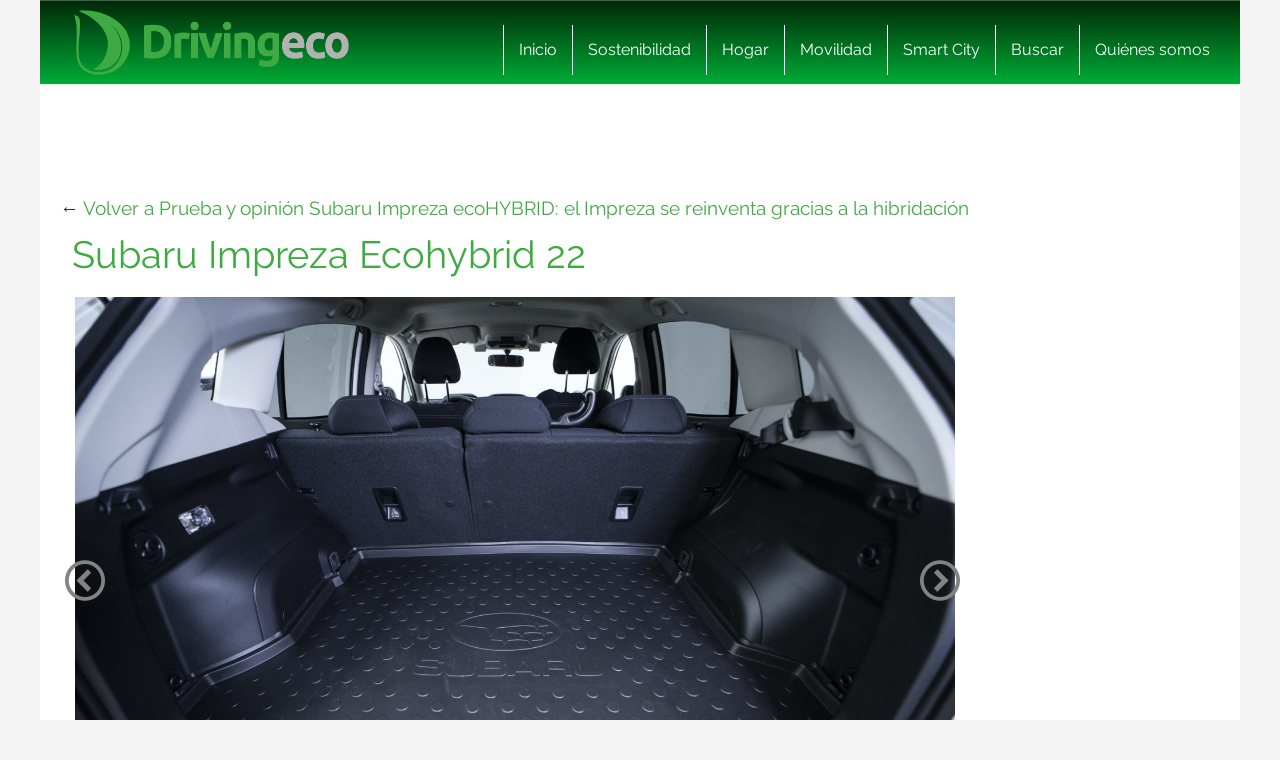

--- FILE ---
content_type: text/html; charset=UTF-8
request_url: https://www.drivingeco.com/prueba-subaru-impreza-ecohybrid/subaru-impreza-ecohybrid_22/
body_size: 18111
content:
<!DOCTYPE html>
<html lang="es">
<html xmlns="https://www.w3.org/1999/xhtml" xmlns:og="https://ogp.me/ns#" xmlns:fb="https://www.facebook.com/2008/fbml">
	<head><meta charset="utf-8"><script>if(navigator.userAgent.match(/MSIE|Internet Explorer/i)||navigator.userAgent.match(/Trident\/7\..*?rv:11/i)){var href=document.location.href;if(!href.match(/[?&]nowprocket/)){if(href.indexOf("?")==-1){if(href.indexOf("#")==-1){document.location.href=href+"?nowprocket=1"}else{document.location.href=href.replace("#","?nowprocket=1#")}}else{if(href.indexOf("#")==-1){document.location.href=href+"&nowprocket=1"}else{document.location.href=href.replace("#","&nowprocket=1#")}}}}</script><script>(()=>{class RocketLazyLoadScripts{constructor(){this.v="2.0.3",this.userEvents=["keydown","keyup","mousedown","mouseup","mousemove","mouseover","mouseenter","mouseout","mouseleave","touchmove","touchstart","touchend","touchcancel","wheel","click","dblclick","input","visibilitychange"],this.attributeEvents=["onblur","onclick","oncontextmenu","ondblclick","onfocus","onmousedown","onmouseenter","onmouseleave","onmousemove","onmouseout","onmouseover","onmouseup","onmousewheel","onscroll","onsubmit"]}async t(){this.i(),this.o(),/iP(ad|hone)/.test(navigator.userAgent)&&this.h(),this.u(),this.l(this),this.m(),this.k(this),this.p(this),this._(),await Promise.all([this.R(),this.L()]),this.lastBreath=Date.now(),this.S(this),this.P(),this.D(),this.O(),this.M(),await this.C(this.delayedScripts.normal),await this.C(this.delayedScripts.defer),await this.C(this.delayedScripts.async),this.F("domReady"),await this.T(),await this.j(),await this.I(),this.F("windowLoad"),await this.A(),window.dispatchEvent(new Event("rocket-allScriptsLoaded")),this.everythingLoaded=!0,this.lastTouchEnd&&await new Promise((t=>setTimeout(t,500-Date.now()+this.lastTouchEnd))),this.H(),this.F("all"),this.U(),this.W()}i(){this.CSPIssue=sessionStorage.getItem("rocketCSPIssue"),document.addEventListener("securitypolicyviolation",(t=>{this.CSPIssue||"script-src-elem"!==t.violatedDirective||"data"!==t.blockedURI||(this.CSPIssue=!0,sessionStorage.setItem("rocketCSPIssue",!0))}),{isRocket:!0})}o(){window.addEventListener("pageshow",(t=>{this.persisted=t.persisted,this.realWindowLoadedFired=!0}),{isRocket:!0}),window.addEventListener("pagehide",(()=>{this.onFirstUserAction=null}),{isRocket:!0})}h(){let t;function e(e){t=e}window.addEventListener("touchstart",e,{isRocket:!0}),window.addEventListener("touchend",(function i(o){Math.abs(o.changedTouches[0].pageX-t.changedTouches[0].pageX)<10&&Math.abs(o.changedTouches[0].pageY-t.changedTouches[0].pageY)<10&&o.timeStamp-t.timeStamp<200&&(o.target.dispatchEvent(new PointerEvent("click",{target:o.target,bubbles:!0,cancelable:!0,detail:1})),event.preventDefault(),window.removeEventListener("touchstart",e,{isRocket:!0}),window.removeEventListener("touchend",i,{isRocket:!0}))}),{isRocket:!0})}q(t){this.userActionTriggered||("mousemove"!==t.type||this.firstMousemoveIgnored?"keyup"===t.type||"mouseover"===t.type||"mouseout"===t.type||(this.userActionTriggered=!0,this.onFirstUserAction&&this.onFirstUserAction()):this.firstMousemoveIgnored=!0),"click"===t.type&&t.preventDefault(),this.savedUserEvents.length>0&&(t.stopPropagation(),t.stopImmediatePropagation()),"touchstart"===this.lastEvent&&"touchend"===t.type&&(this.lastTouchEnd=Date.now()),"click"===t.type&&(this.lastTouchEnd=0),this.lastEvent=t.type,this.savedUserEvents.push(t)}u(){this.savedUserEvents=[],this.userEventHandler=this.q.bind(this),this.userEvents.forEach((t=>window.addEventListener(t,this.userEventHandler,{passive:!1,isRocket:!0})))}U(){this.userEvents.forEach((t=>window.removeEventListener(t,this.userEventHandler,{passive:!1,isRocket:!0}))),this.savedUserEvents.forEach((t=>{t.target.dispatchEvent(new window[t.constructor.name](t.type,t))}))}m(){this.eventsMutationObserver=new MutationObserver((t=>{const e="return false";for(const i of t){if("attributes"===i.type){const t=i.target.getAttribute(i.attributeName);t&&t!==e&&(i.target.setAttribute("data-rocket-"+i.attributeName,t),i.target["rocket"+i.attributeName]=new Function("event",t),i.target.setAttribute(i.attributeName,e))}"childList"===i.type&&i.addedNodes.forEach((t=>{if(t.nodeType===Node.ELEMENT_NODE)for(const i of t.attributes)this.attributeEvents.includes(i.name)&&i.value&&""!==i.value&&(t.setAttribute("data-rocket-"+i.name,i.value),t["rocket"+i.name]=new Function("event",i.value),t.setAttribute(i.name,e))}))}})),this.eventsMutationObserver.observe(document,{subtree:!0,childList:!0,attributeFilter:this.attributeEvents})}H(){this.eventsMutationObserver.disconnect(),this.attributeEvents.forEach((t=>{document.querySelectorAll("[data-rocket-"+t+"]").forEach((e=>{e.setAttribute(t,e.getAttribute("data-rocket-"+t)),e.removeAttribute("data-rocket-"+t)}))}))}k(t){Object.defineProperty(HTMLElement.prototype,"onclick",{get(){return this.rocketonclick||null},set(e){this.rocketonclick=e,this.setAttribute(t.everythingLoaded?"onclick":"data-rocket-onclick","this.rocketonclick(event)")}})}S(t){function e(e,i){let o=e[i];e[i]=null,Object.defineProperty(e,i,{get:()=>o,set(s){t.everythingLoaded?o=s:e["rocket"+i]=o=s}})}e(document,"onreadystatechange"),e(window,"onload"),e(window,"onpageshow");try{Object.defineProperty(document,"readyState",{get:()=>t.rocketReadyState,set(e){t.rocketReadyState=e},configurable:!0}),document.readyState="loading"}catch(t){console.log("WPRocket DJE readyState conflict, bypassing")}}l(t){this.originalAddEventListener=EventTarget.prototype.addEventListener,this.originalRemoveEventListener=EventTarget.prototype.removeEventListener,this.savedEventListeners=[],EventTarget.prototype.addEventListener=function(e,i,o){o&&o.isRocket||!t.B(e,this)&&!t.userEvents.includes(e)||t.B(e,this)&&!t.userActionTriggered||e.startsWith("rocket-")||t.everythingLoaded?t.originalAddEventListener.call(this,e,i,o):t.savedEventListeners.push({target:this,remove:!1,type:e,func:i,options:o})},EventTarget.prototype.removeEventListener=function(e,i,o){o&&o.isRocket||!t.B(e,this)&&!t.userEvents.includes(e)||t.B(e,this)&&!t.userActionTriggered||e.startsWith("rocket-")||t.everythingLoaded?t.originalRemoveEventListener.call(this,e,i,o):t.savedEventListeners.push({target:this,remove:!0,type:e,func:i,options:o})}}F(t){"all"===t&&(EventTarget.prototype.addEventListener=this.originalAddEventListener,EventTarget.prototype.removeEventListener=this.originalRemoveEventListener),this.savedEventListeners=this.savedEventListeners.filter((e=>{let i=e.type,o=e.target||window;return"domReady"===t&&"DOMContentLoaded"!==i&&"readystatechange"!==i||("windowLoad"===t&&"load"!==i&&"readystatechange"!==i&&"pageshow"!==i||(this.B(i,o)&&(i="rocket-"+i),e.remove?o.removeEventListener(i,e.func,e.options):o.addEventListener(i,e.func,e.options),!1))}))}p(t){let e;function i(e){return t.everythingLoaded?e:e.split(" ").map((t=>"load"===t||t.startsWith("load.")?"rocket-jquery-load":t)).join(" ")}function o(o){function s(e){const s=o.fn[e];o.fn[e]=o.fn.init.prototype[e]=function(){return this[0]===window&&t.userActionTriggered&&("string"==typeof arguments[0]||arguments[0]instanceof String?arguments[0]=i(arguments[0]):"object"==typeof arguments[0]&&Object.keys(arguments[0]).forEach((t=>{const e=arguments[0][t];delete arguments[0][t],arguments[0][i(t)]=e}))),s.apply(this,arguments),this}}if(o&&o.fn&&!t.allJQueries.includes(o)){const e={DOMContentLoaded:[],"rocket-DOMContentLoaded":[]};for(const t in e)document.addEventListener(t,(()=>{e[t].forEach((t=>t()))}),{isRocket:!0});o.fn.ready=o.fn.init.prototype.ready=function(i){function s(){parseInt(o.fn.jquery)>2?setTimeout((()=>i.bind(document)(o))):i.bind(document)(o)}return t.realDomReadyFired?!t.userActionTriggered||t.fauxDomReadyFired?s():e["rocket-DOMContentLoaded"].push(s):e.DOMContentLoaded.push(s),o([])},s("on"),s("one"),s("off"),t.allJQueries.push(o)}e=o}t.allJQueries=[],o(window.jQuery),Object.defineProperty(window,"jQuery",{get:()=>e,set(t){o(t)}})}P(){const t=new Map;document.write=document.writeln=function(e){const i=document.currentScript,o=document.createRange(),s=i.parentElement;let n=t.get(i);void 0===n&&(n=i.nextSibling,t.set(i,n));const c=document.createDocumentFragment();o.setStart(c,0),c.appendChild(o.createContextualFragment(e)),s.insertBefore(c,n)}}async R(){return new Promise((t=>{this.userActionTriggered?t():this.onFirstUserAction=t}))}async L(){return new Promise((t=>{document.addEventListener("DOMContentLoaded",(()=>{this.realDomReadyFired=!0,t()}),{isRocket:!0})}))}async I(){return this.realWindowLoadedFired?Promise.resolve():new Promise((t=>{window.addEventListener("load",t,{isRocket:!0})}))}M(){this.pendingScripts=[];this.scriptsMutationObserver=new MutationObserver((t=>{for(const e of t)e.addedNodes.forEach((t=>{"SCRIPT"!==t.tagName||t.noModule||t.isWPRocket||this.pendingScripts.push({script:t,promise:new Promise((e=>{const i=()=>{const i=this.pendingScripts.findIndex((e=>e.script===t));i>=0&&this.pendingScripts.splice(i,1),e()};t.addEventListener("load",i,{isRocket:!0}),t.addEventListener("error",i,{isRocket:!0}),setTimeout(i,1e3)}))})}))})),this.scriptsMutationObserver.observe(document,{childList:!0,subtree:!0})}async j(){await this.J(),this.pendingScripts.length?(await this.pendingScripts[0].promise,await this.j()):this.scriptsMutationObserver.disconnect()}D(){this.delayedScripts={normal:[],async:[],defer:[]},document.querySelectorAll("script[type$=rocketlazyloadscript]").forEach((t=>{t.hasAttribute("data-rocket-src")?t.hasAttribute("async")&&!1!==t.async?this.delayedScripts.async.push(t):t.hasAttribute("defer")&&!1!==t.defer||"module"===t.getAttribute("data-rocket-type")?this.delayedScripts.defer.push(t):this.delayedScripts.normal.push(t):this.delayedScripts.normal.push(t)}))}async _(){await this.L();let t=[];document.querySelectorAll("script[type$=rocketlazyloadscript][data-rocket-src]").forEach((e=>{let i=e.getAttribute("data-rocket-src");if(i&&!i.startsWith("data:")){i.startsWith("//")&&(i=location.protocol+i);try{const o=new URL(i).origin;o!==location.origin&&t.push({src:o,crossOrigin:e.crossOrigin||"module"===e.getAttribute("data-rocket-type")})}catch(t){}}})),t=[...new Map(t.map((t=>[JSON.stringify(t),t]))).values()],this.N(t,"preconnect")}async $(t){if(await this.G(),!0!==t.noModule||!("noModule"in HTMLScriptElement.prototype))return new Promise((e=>{let i;function o(){(i||t).setAttribute("data-rocket-status","executed"),e()}try{if(navigator.userAgent.includes("Firefox/")||""===navigator.vendor||this.CSPIssue)i=document.createElement("script"),[...t.attributes].forEach((t=>{let e=t.nodeName;"type"!==e&&("data-rocket-type"===e&&(e="type"),"data-rocket-src"===e&&(e="src"),i.setAttribute(e,t.nodeValue))})),t.text&&(i.text=t.text),t.nonce&&(i.nonce=t.nonce),i.hasAttribute("src")?(i.addEventListener("load",o,{isRocket:!0}),i.addEventListener("error",(()=>{i.setAttribute("data-rocket-status","failed-network"),e()}),{isRocket:!0}),setTimeout((()=>{i.isConnected||e()}),1)):(i.text=t.text,o()),i.isWPRocket=!0,t.parentNode.replaceChild(i,t);else{const i=t.getAttribute("data-rocket-type"),s=t.getAttribute("data-rocket-src");i?(t.type=i,t.removeAttribute("data-rocket-type")):t.removeAttribute("type"),t.addEventListener("load",o,{isRocket:!0}),t.addEventListener("error",(i=>{this.CSPIssue&&i.target.src.startsWith("data:")?(console.log("WPRocket: CSP fallback activated"),t.removeAttribute("src"),this.$(t).then(e)):(t.setAttribute("data-rocket-status","failed-network"),e())}),{isRocket:!0}),s?(t.fetchPriority="high",t.removeAttribute("data-rocket-src"),t.src=s):t.src="data:text/javascript;base64,"+window.btoa(unescape(encodeURIComponent(t.text)))}}catch(i){t.setAttribute("data-rocket-status","failed-transform"),e()}}));t.setAttribute("data-rocket-status","skipped")}async C(t){const e=t.shift();return e?(e.isConnected&&await this.$(e),this.C(t)):Promise.resolve()}O(){this.N([...this.delayedScripts.normal,...this.delayedScripts.defer,...this.delayedScripts.async],"preload")}N(t,e){this.trash=this.trash||[];let i=!0;var o=document.createDocumentFragment();t.forEach((t=>{const s=t.getAttribute&&t.getAttribute("data-rocket-src")||t.src;if(s&&!s.startsWith("data:")){const n=document.createElement("link");n.href=s,n.rel=e,"preconnect"!==e&&(n.as="script",n.fetchPriority=i?"high":"low"),t.getAttribute&&"module"===t.getAttribute("data-rocket-type")&&(n.crossOrigin=!0),t.crossOrigin&&(n.crossOrigin=t.crossOrigin),t.integrity&&(n.integrity=t.integrity),t.nonce&&(n.nonce=t.nonce),o.appendChild(n),this.trash.push(n),i=!1}})),document.head.appendChild(o)}W(){this.trash.forEach((t=>t.remove()))}async T(){try{document.readyState="interactive"}catch(t){}this.fauxDomReadyFired=!0;try{await this.G(),document.dispatchEvent(new Event("rocket-readystatechange")),await this.G(),document.rocketonreadystatechange&&document.rocketonreadystatechange(),await this.G(),document.dispatchEvent(new Event("rocket-DOMContentLoaded")),await this.G(),window.dispatchEvent(new Event("rocket-DOMContentLoaded"))}catch(t){console.error(t)}}async A(){try{document.readyState="complete"}catch(t){}try{await this.G(),document.dispatchEvent(new Event("rocket-readystatechange")),await this.G(),document.rocketonreadystatechange&&document.rocketonreadystatechange(),await this.G(),window.dispatchEvent(new Event("rocket-load")),await this.G(),window.rocketonload&&window.rocketonload(),await this.G(),this.allJQueries.forEach((t=>t(window).trigger("rocket-jquery-load"))),await this.G();const t=new Event("rocket-pageshow");t.persisted=this.persisted,window.dispatchEvent(t),await this.G(),window.rocketonpageshow&&window.rocketonpageshow({persisted:this.persisted})}catch(t){console.error(t)}}async G(){Date.now()-this.lastBreath>45&&(await this.J(),this.lastBreath=Date.now())}async J(){return document.hidden?new Promise((t=>setTimeout(t))):new Promise((t=>requestAnimationFrame(t)))}B(t,e){return e===document&&"readystatechange"===t||(e===document&&"DOMContentLoaded"===t||(e===window&&"DOMContentLoaded"===t||(e===window&&"load"===t||e===window&&"pageshow"===t)))}static run(){(new RocketLazyLoadScripts).t()}}RocketLazyLoadScripts.run()})();</script>
    
    <meta http-equiv="X-UA-Compatible" content="IE=edge">
    <meta name="viewport" content="width=device-width, initial-scale=1, maximum-scale=1">

    <meta name='robots' content='index, follow, max-image-preview:large, max-snippet:-1, max-video-preview:-1' />
	<style>img:is([sizes="auto" i], [sizes^="auto," i]) { contain-intrinsic-size: 3000px 1500px }</style>
	<meta name="uri-translation" content="on" /><link rel="alternate" hreflang="es" href="https://www.drivingeco.com/prueba-subaru-impreza-ecohybrid/subaru-impreza-ecohybrid_22/" />
<link rel="alternate" hreflang="ar" href="https://www.drivingeco.com/ar/prueba-subaru-impreza-ecohybrid/subaru-impreza-ecohybrid_22/" />
<link rel="alternate" hreflang="eu" href="https://www.drivingeco.com/eu/prueba-subaru-impreza-ecohybrid/subaru-impreza-ecohybrid_22/" />
<link rel="alternate" hreflang="be" href="https://www.drivingeco.com/be/prueba-subaru-impreza-ecohybrid/subaru-impreza-ecohybrid_22/" />
<link rel="alternate" hreflang="ca" href="https://www.drivingeco.com/ca/prueba-subaru-impreza-ecohybrid/subaru-impreza-ecohybrid_22/" />
<link rel="alternate" hreflang="zh-CN" href="https://www.drivingeco.com/zh-CN/prueba-subaru-impreza-ecohybrid/subaru-impreza-ecohybrid_22/" />
<link rel="alternate" hreflang="zh-TW" href="https://www.drivingeco.com/zh-TW/prueba-subaru-impreza-ecohybrid/subaru-impreza-ecohybrid_22/" />
<link rel="alternate" hreflang="hr" href="https://www.drivingeco.com/hr/prueba-subaru-impreza-ecohybrid/subaru-impreza-ecohybrid_22/" />
<link rel="alternate" hreflang="cs" href="https://www.drivingeco.com/cs/prueba-subaru-impreza-ecohybrid/subaru-impreza-ecohybrid_22/" />
<link rel="alternate" hreflang="da" href="https://www.drivingeco.com/da/prueba-subaru-impreza-ecohybrid/subaru-impreza-ecohybrid_22/" />
<link rel="alternate" hreflang="nl" href="https://www.drivingeco.com/nl/prueba-subaru-impreza-ecohybrid/subaru-impreza-ecohybrid_22/" />
<link rel="alternate" hreflang="en" href="https://www.drivingeco.com/en/prueba-subaru-impreza-ecohybrid/subaru-impreza-ecohybrid_22/" />
<link rel="alternate" hreflang="et" href="https://www.drivingeco.com/et/prueba-subaru-impreza-ecohybrid/subaru-impreza-ecohybrid_22/" />
<link rel="alternate" hreflang="fr" href="https://www.drivingeco.com/fr/prueba-subaru-impreza-ecohybrid/subaru-impreza-ecohybrid_22/" />
<link rel="alternate" hreflang="gl" href="https://www.drivingeco.com/gl/prueba-subaru-impreza-ecohybrid/subaru-impreza-ecohybrid_22/" />
<link rel="alternate" hreflang="de" href="https://www.drivingeco.com/de/prueba-subaru-impreza-ecohybrid/subaru-impreza-ecohybrid_22/" />
<link rel="alternate" hreflang="hu" href="https://www.drivingeco.com/hu/prueba-subaru-impreza-ecohybrid/subaru-impreza-ecohybrid_22/" />
<link rel="alternate" hreflang="it" href="https://www.drivingeco.com/it/prueba-subaru-impreza-ecohybrid/subaru-impreza-ecohybrid_22/" />
<link rel="alternate" hreflang="ja" href="https://www.drivingeco.com/ja/prueba-subaru-impreza-ecohybrid/subaru-impreza-ecohybrid_22/" />
<link rel="alternate" hreflang="ko" href="https://www.drivingeco.com/ko/prueba-subaru-impreza-ecohybrid/subaru-impreza-ecohybrid_22/" />
<link rel="alternate" hreflang="ku" href="https://www.drivingeco.com/ku/prueba-subaru-impreza-ecohybrid/subaru-impreza-ecohybrid_22/" />
<link rel="alternate" hreflang="pl" href="https://www.drivingeco.com/pl/prueba-subaru-impreza-ecohybrid/subaru-impreza-ecohybrid_22/" />
<link rel="alternate" hreflang="pt" href="https://www.drivingeco.com/pt/prueba-subaru-impreza-ecohybrid/subaru-impreza-ecohybrid_22/" />
<link rel="alternate" hreflang="pa" href="https://www.drivingeco.com/pa/prueba-subaru-impreza-ecohybrid/subaru-impreza-ecohybrid_22/" />
<link rel="alternate" hreflang="ro" href="https://www.drivingeco.com/ro/prueba-subaru-impreza-ecohybrid/subaru-impreza-ecohybrid_22/" />
<link rel="alternate" hreflang="ru" href="https://www.drivingeco.com/ru/prueba-subaru-impreza-ecohybrid/subaru-impreza-ecohybrid_22/" />
<link rel="alternate" hreflang="sk" href="https://www.drivingeco.com/sk/prueba-subaru-impreza-ecohybrid/subaru-impreza-ecohybrid_22/" />
<link rel="alternate" hreflang="sl" href="https://www.drivingeco.com/sl/prueba-subaru-impreza-ecohybrid/subaru-impreza-ecohybrid_22/" />
<link rel="alternate" hreflang="tr" href="https://www.drivingeco.com/tr/prueba-subaru-impreza-ecohybrid/subaru-impreza-ecohybrid_22/" />

	<!-- This site is optimized with the Yoast SEO plugin v25.1 - https://yoast.com/wordpress/plugins/seo/ -->
	<title>Subaru Impreza Ecohybrid 22 - Driving ECO</title>
	<link rel="canonical" href="https://www.drivingeco.com/prueba-subaru-impreza-ecohybrid/subaru-impreza-ecohybrid_22/" />
	<meta property="og:locale" content="es_ES" />
	<meta property="og:type" content="article" />
	<meta property="og:title" content="Subaru Impreza Ecohybrid 22 - Driving ECO" />
	<meta property="og:description" content="Subaru Impreza Ecohybrid 22" />
	<meta property="og:url" content="https://www.drivingeco.com/prueba-subaru-impreza-ecohybrid/subaru-impreza-ecohybrid_22/" />
	<meta property="og:site_name" content="Driving ECO" />
	<meta property="og:image" content="https://www.drivingeco.com/prueba-subaru-impreza-ecohybrid/subaru-impreza-ecohybrid_22" />
	<meta property="og:image:width" content="1920" />
	<meta property="og:image:height" content="1280" />
	<meta property="og:image:type" content="image/jpeg" />
	<meta name="twitter:card" content="summary_large_image" />
	<script type="application/ld+json" class="yoast-schema-graph">{"@context":"https://schema.org","@graph":[{"@type":"WebPage","@id":"https://www.drivingeco.com/prueba-subaru-impreza-ecohybrid/subaru-impreza-ecohybrid_22/","url":"https://www.drivingeco.com/prueba-subaru-impreza-ecohybrid/subaru-impreza-ecohybrid_22/","name":"Subaru Impreza Ecohybrid 22 - Driving ECO","isPartOf":{"@id":"https://www.drivingeco.com/#website"},"primaryImageOfPage":{"@id":"https://www.drivingeco.com/prueba-subaru-impreza-ecohybrid/subaru-impreza-ecohybrid_22/#primaryimage"},"image":{"@id":"https://www.drivingeco.com/prueba-subaru-impreza-ecohybrid/subaru-impreza-ecohybrid_22/#primaryimage"},"thumbnailUrl":"https://i.bstr.es/drivingeco/2021/03/subaru-impreza-ecohybrid_22.jpg","datePublished":"2021-03-12T19:50:25+00:00","breadcrumb":{"@id":"https://www.drivingeco.com/prueba-subaru-impreza-ecohybrid/subaru-impreza-ecohybrid_22/#breadcrumb"},"inLanguage":"es","potentialAction":[{"@type":"ReadAction","target":["https://www.drivingeco.com/prueba-subaru-impreza-ecohybrid/subaru-impreza-ecohybrid_22/"]}]},{"@type":"ImageObject","inLanguage":"es","@id":"https://www.drivingeco.com/prueba-subaru-impreza-ecohybrid/subaru-impreza-ecohybrid_22/#primaryimage","url":"https://i.bstr.es/drivingeco/2021/03/subaru-impreza-ecohybrid_22.jpg","contentUrl":"https://i.bstr.es/drivingeco/2021/03/subaru-impreza-ecohybrid_22.jpg"},{"@type":"BreadcrumbList","@id":"https://www.drivingeco.com/prueba-subaru-impreza-ecohybrid/subaru-impreza-ecohybrid_22/#breadcrumb","itemListElement":[{"@type":"ListItem","position":1,"name":"Home","item":"https://www.drivingeco.com/"},{"@type":"ListItem","position":2,"name":"Prueba y opinión Subaru Impreza ecoHYBRID: el Impreza se reinventa gracias a la hibridación","item":"https://www.drivingeco.com/prueba-subaru-impreza-ecohybrid/"},{"@type":"ListItem","position":3,"name":"Subaru Impreza Ecohybrid 22"}]},{"@type":"WebSite","@id":"https://www.drivingeco.com/#website","url":"https://www.drivingeco.com/","name":"Driving ECO","description":"","potentialAction":[{"@type":"SearchAction","target":{"@type":"EntryPoint","urlTemplate":"https://www.drivingeco.com/?s={search_term_string}"},"query-input":{"@type":"PropertyValueSpecification","valueRequired":true,"valueName":"search_term_string"}}],"inLanguage":"es"}]}</script>
	<!-- / Yoast SEO plugin. -->


<link rel='dns-prefetch' href='//i.bstr.es' />

<style id='wp-emoji-styles-inline-css' type='text/css'>

	img.wp-smiley, img.emoji {
		display: inline !important;
		border: none !important;
		box-shadow: none !important;
		height: 1em !important;
		width: 1em !important;
		margin: 0 0.07em !important;
		vertical-align: -0.1em !important;
		background: none !important;
		padding: 0 !important;
	}
</style>
<link rel='stylesheet' id='wp-block-library-css' href='https://www.drivingeco.com/wp-includes/css/dist/block-library/style.min.css?ver=6.8.1' type='text/css' media='all' />
<style id='classic-theme-styles-inline-css' type='text/css'>
/*! This file is auto-generated */
.wp-block-button__link{color:#fff;background-color:#32373c;border-radius:9999px;box-shadow:none;text-decoration:none;padding:calc(.667em + 2px) calc(1.333em + 2px);font-size:1.125em}.wp-block-file__button{background:#32373c;color:#fff;text-decoration:none}
</style>
<style id='global-styles-inline-css' type='text/css'>
:root{--wp--preset--aspect-ratio--square: 1;--wp--preset--aspect-ratio--4-3: 4/3;--wp--preset--aspect-ratio--3-4: 3/4;--wp--preset--aspect-ratio--3-2: 3/2;--wp--preset--aspect-ratio--2-3: 2/3;--wp--preset--aspect-ratio--16-9: 16/9;--wp--preset--aspect-ratio--9-16: 9/16;--wp--preset--color--black: #000000;--wp--preset--color--cyan-bluish-gray: #abb8c3;--wp--preset--color--white: #ffffff;--wp--preset--color--pale-pink: #f78da7;--wp--preset--color--vivid-red: #cf2e2e;--wp--preset--color--luminous-vivid-orange: #ff6900;--wp--preset--color--luminous-vivid-amber: #fcb900;--wp--preset--color--light-green-cyan: #7bdcb5;--wp--preset--color--vivid-green-cyan: #00d084;--wp--preset--color--pale-cyan-blue: #8ed1fc;--wp--preset--color--vivid-cyan-blue: #0693e3;--wp--preset--color--vivid-purple: #9b51e0;--wp--preset--gradient--vivid-cyan-blue-to-vivid-purple: linear-gradient(135deg,rgba(6,147,227,1) 0%,rgb(155,81,224) 100%);--wp--preset--gradient--light-green-cyan-to-vivid-green-cyan: linear-gradient(135deg,rgb(122,220,180) 0%,rgb(0,208,130) 100%);--wp--preset--gradient--luminous-vivid-amber-to-luminous-vivid-orange: linear-gradient(135deg,rgba(252,185,0,1) 0%,rgba(255,105,0,1) 100%);--wp--preset--gradient--luminous-vivid-orange-to-vivid-red: linear-gradient(135deg,rgba(255,105,0,1) 0%,rgb(207,46,46) 100%);--wp--preset--gradient--very-light-gray-to-cyan-bluish-gray: linear-gradient(135deg,rgb(238,238,238) 0%,rgb(169,184,195) 100%);--wp--preset--gradient--cool-to-warm-spectrum: linear-gradient(135deg,rgb(74,234,220) 0%,rgb(151,120,209) 20%,rgb(207,42,186) 40%,rgb(238,44,130) 60%,rgb(251,105,98) 80%,rgb(254,248,76) 100%);--wp--preset--gradient--blush-light-purple: linear-gradient(135deg,rgb(255,206,236) 0%,rgb(152,150,240) 100%);--wp--preset--gradient--blush-bordeaux: linear-gradient(135deg,rgb(254,205,165) 0%,rgb(254,45,45) 50%,rgb(107,0,62) 100%);--wp--preset--gradient--luminous-dusk: linear-gradient(135deg,rgb(255,203,112) 0%,rgb(199,81,192) 50%,rgb(65,88,208) 100%);--wp--preset--gradient--pale-ocean: linear-gradient(135deg,rgb(255,245,203) 0%,rgb(182,227,212) 50%,rgb(51,167,181) 100%);--wp--preset--gradient--electric-grass: linear-gradient(135deg,rgb(202,248,128) 0%,rgb(113,206,126) 100%);--wp--preset--gradient--midnight: linear-gradient(135deg,rgb(2,3,129) 0%,rgb(40,116,252) 100%);--wp--preset--font-size--small: 13px;--wp--preset--font-size--medium: 20px;--wp--preset--font-size--large: 36px;--wp--preset--font-size--x-large: 42px;--wp--preset--spacing--20: 0.44rem;--wp--preset--spacing--30: 0.67rem;--wp--preset--spacing--40: 1rem;--wp--preset--spacing--50: 1.5rem;--wp--preset--spacing--60: 2.25rem;--wp--preset--spacing--70: 3.38rem;--wp--preset--spacing--80: 5.06rem;--wp--preset--shadow--natural: 6px 6px 9px rgba(0, 0, 0, 0.2);--wp--preset--shadow--deep: 12px 12px 50px rgba(0, 0, 0, 0.4);--wp--preset--shadow--sharp: 6px 6px 0px rgba(0, 0, 0, 0.2);--wp--preset--shadow--outlined: 6px 6px 0px -3px rgba(255, 255, 255, 1), 6px 6px rgba(0, 0, 0, 1);--wp--preset--shadow--crisp: 6px 6px 0px rgba(0, 0, 0, 1);}:where(.is-layout-flex){gap: 0.5em;}:where(.is-layout-grid){gap: 0.5em;}body .is-layout-flex{display: flex;}.is-layout-flex{flex-wrap: wrap;align-items: center;}.is-layout-flex > :is(*, div){margin: 0;}body .is-layout-grid{display: grid;}.is-layout-grid > :is(*, div){margin: 0;}:where(.wp-block-columns.is-layout-flex){gap: 2em;}:where(.wp-block-columns.is-layout-grid){gap: 2em;}:where(.wp-block-post-template.is-layout-flex){gap: 1.25em;}:where(.wp-block-post-template.is-layout-grid){gap: 1.25em;}.has-black-color{color: var(--wp--preset--color--black) !important;}.has-cyan-bluish-gray-color{color: var(--wp--preset--color--cyan-bluish-gray) !important;}.has-white-color{color: var(--wp--preset--color--white) !important;}.has-pale-pink-color{color: var(--wp--preset--color--pale-pink) !important;}.has-vivid-red-color{color: var(--wp--preset--color--vivid-red) !important;}.has-luminous-vivid-orange-color{color: var(--wp--preset--color--luminous-vivid-orange) !important;}.has-luminous-vivid-amber-color{color: var(--wp--preset--color--luminous-vivid-amber) !important;}.has-light-green-cyan-color{color: var(--wp--preset--color--light-green-cyan) !important;}.has-vivid-green-cyan-color{color: var(--wp--preset--color--vivid-green-cyan) !important;}.has-pale-cyan-blue-color{color: var(--wp--preset--color--pale-cyan-blue) !important;}.has-vivid-cyan-blue-color{color: var(--wp--preset--color--vivid-cyan-blue) !important;}.has-vivid-purple-color{color: var(--wp--preset--color--vivid-purple) !important;}.has-black-background-color{background-color: var(--wp--preset--color--black) !important;}.has-cyan-bluish-gray-background-color{background-color: var(--wp--preset--color--cyan-bluish-gray) !important;}.has-white-background-color{background-color: var(--wp--preset--color--white) !important;}.has-pale-pink-background-color{background-color: var(--wp--preset--color--pale-pink) !important;}.has-vivid-red-background-color{background-color: var(--wp--preset--color--vivid-red) !important;}.has-luminous-vivid-orange-background-color{background-color: var(--wp--preset--color--luminous-vivid-orange) !important;}.has-luminous-vivid-amber-background-color{background-color: var(--wp--preset--color--luminous-vivid-amber) !important;}.has-light-green-cyan-background-color{background-color: var(--wp--preset--color--light-green-cyan) !important;}.has-vivid-green-cyan-background-color{background-color: var(--wp--preset--color--vivid-green-cyan) !important;}.has-pale-cyan-blue-background-color{background-color: var(--wp--preset--color--pale-cyan-blue) !important;}.has-vivid-cyan-blue-background-color{background-color: var(--wp--preset--color--vivid-cyan-blue) !important;}.has-vivid-purple-background-color{background-color: var(--wp--preset--color--vivid-purple) !important;}.has-black-border-color{border-color: var(--wp--preset--color--black) !important;}.has-cyan-bluish-gray-border-color{border-color: var(--wp--preset--color--cyan-bluish-gray) !important;}.has-white-border-color{border-color: var(--wp--preset--color--white) !important;}.has-pale-pink-border-color{border-color: var(--wp--preset--color--pale-pink) !important;}.has-vivid-red-border-color{border-color: var(--wp--preset--color--vivid-red) !important;}.has-luminous-vivid-orange-border-color{border-color: var(--wp--preset--color--luminous-vivid-orange) !important;}.has-luminous-vivid-amber-border-color{border-color: var(--wp--preset--color--luminous-vivid-amber) !important;}.has-light-green-cyan-border-color{border-color: var(--wp--preset--color--light-green-cyan) !important;}.has-vivid-green-cyan-border-color{border-color: var(--wp--preset--color--vivid-green-cyan) !important;}.has-pale-cyan-blue-border-color{border-color: var(--wp--preset--color--pale-cyan-blue) !important;}.has-vivid-cyan-blue-border-color{border-color: var(--wp--preset--color--vivid-cyan-blue) !important;}.has-vivid-purple-border-color{border-color: var(--wp--preset--color--vivid-purple) !important;}.has-vivid-cyan-blue-to-vivid-purple-gradient-background{background: var(--wp--preset--gradient--vivid-cyan-blue-to-vivid-purple) !important;}.has-light-green-cyan-to-vivid-green-cyan-gradient-background{background: var(--wp--preset--gradient--light-green-cyan-to-vivid-green-cyan) !important;}.has-luminous-vivid-amber-to-luminous-vivid-orange-gradient-background{background: var(--wp--preset--gradient--luminous-vivid-amber-to-luminous-vivid-orange) !important;}.has-luminous-vivid-orange-to-vivid-red-gradient-background{background: var(--wp--preset--gradient--luminous-vivid-orange-to-vivid-red) !important;}.has-very-light-gray-to-cyan-bluish-gray-gradient-background{background: var(--wp--preset--gradient--very-light-gray-to-cyan-bluish-gray) !important;}.has-cool-to-warm-spectrum-gradient-background{background: var(--wp--preset--gradient--cool-to-warm-spectrum) !important;}.has-blush-light-purple-gradient-background{background: var(--wp--preset--gradient--blush-light-purple) !important;}.has-blush-bordeaux-gradient-background{background: var(--wp--preset--gradient--blush-bordeaux) !important;}.has-luminous-dusk-gradient-background{background: var(--wp--preset--gradient--luminous-dusk) !important;}.has-pale-ocean-gradient-background{background: var(--wp--preset--gradient--pale-ocean) !important;}.has-electric-grass-gradient-background{background: var(--wp--preset--gradient--electric-grass) !important;}.has-midnight-gradient-background{background: var(--wp--preset--gradient--midnight) !important;}.has-small-font-size{font-size: var(--wp--preset--font-size--small) !important;}.has-medium-font-size{font-size: var(--wp--preset--font-size--medium) !important;}.has-large-font-size{font-size: var(--wp--preset--font-size--large) !important;}.has-x-large-font-size{font-size: var(--wp--preset--font-size--x-large) !important;}
:where(.wp-block-post-template.is-layout-flex){gap: 1.25em;}:where(.wp-block-post-template.is-layout-grid){gap: 1.25em;}
:where(.wp-block-columns.is-layout-flex){gap: 2em;}:where(.wp-block-columns.is-layout-grid){gap: 2em;}
:root :where(.wp-block-pullquote){font-size: 1.5em;line-height: 1.6;}
</style>
<style id='rocket-lazyload-inline-css' type='text/css'>
.rll-youtube-player{position:relative;padding-bottom:56.23%;height:0;overflow:hidden;max-width:100%;}.rll-youtube-player:focus-within{outline: 2px solid currentColor;outline-offset: 5px;}.rll-youtube-player iframe{position:absolute;top:0;left:0;width:100%;height:100%;z-index:100;background:0 0}.rll-youtube-player img{bottom:0;display:block;left:0;margin:auto;max-width:100%;width:100%;position:absolute;right:0;top:0;border:none;height:auto;-webkit-transition:.4s all;-moz-transition:.4s all;transition:.4s all}.rll-youtube-player img:hover{-webkit-filter:brightness(75%)}.rll-youtube-player .play{height:100%;width:100%;left:0;top:0;position:absolute;background:url(https://www.drivingeco.com/wp-content/plugins/wp-rocket/assets/img/youtube.png) no-repeat center;background-color: transparent !important;cursor:pointer;border:none;}
</style>
<script type="rocketlazyloadscript" data-rocket-type="text/javascript" data-rocket-src="https://www.drivingeco.com/wp-includes/js/jquery/jquery.min.js?ver=3.7.1" id="jquery-core-js"></script>
<script type="rocketlazyloadscript" data-rocket-type="text/javascript" data-rocket-src="https://www.drivingeco.com/wp-includes/js/jquery/jquery-migrate.min.js?ver=3.4.1" id="jquery-migrate-js"></script>
<link rel="https://api.w.org/" href="https://www.drivingeco.com/wp-json/" /><link rel="alternate" title="JSON" type="application/json" href="https://www.drivingeco.com/wp-json/wp/v2/media/29359" /><link rel="alternate" title="oEmbed (JSON)" type="application/json+oembed" href="https://www.drivingeco.com/wp-json/oembed/1.0/embed?url=https%3A%2F%2Fwww.drivingeco.com%2Fprueba-subaru-impreza-ecohybrid%2Fsubaru-impreza-ecohybrid_22%2F" />
<link rel="alternate" title="oEmbed (XML)" type="text/xml+oembed" href="https://www.drivingeco.com/wp-json/oembed/1.0/embed?url=https%3A%2F%2Fwww.drivingeco.com%2Fprueba-subaru-impreza-ecohybrid%2Fsubaru-impreza-ecohybrid_22%2F&#038;format=xml" />
	<link rel="icon" type="image/png" href="https://www.drivingeco.com/wp-content/uploads/2018/08/drivingeco-16x16.png">
	<link rel="apple-touch-icon-precomposed" sizes="76x76" href="https://www.drivingeco.com/wp-content/uploads/2018/08/drivingeco76x76.png"/>
	<link rel="apple-touch-icon-precomposed" sizes="120x120" href="https://www.drivingeco.com/wp-content/uploads/2018/08/drivingeco120x120.png"/>
	<link rel="apple-touch-icon-precomposed" sizes="152x152" href="https://www.drivingeco.com/wp-content/uploads/2018/08/drivingeco152x152.png"/>
	<link rel="apple-touch-icon-precomposed" sizes="114x114" href="https://www.drivingeco.com/wp-content/uploads/2018/08/drivingeco120x120.png"/>
	<link rel="apple-touch-icon-precomposed" sizes="144x144" href="https://www.drivingeco.com/wp-content/uploads/2018/08/drivingeco144x144.png"/>	
<!-- incrementa -->	    <script type="rocketlazyloadscript" async data-rocket-type='text/javascript'>
            var a = new XMLHttpRequest();
            a.open("GET","https://www.drivingeco.com/wp-content/themes/comun9/incrementa.php?id=29359&bd=drivingeco");
            a.send(null);
	   </script>
				
			<script type="application/ld+json">
			{
			  "@context": "https://schema.org",
			  "@type": "NewsArticle",
			  "mainEntityOfPage": {
			    "@type": "WebPage",
			    "@id": "https://www.drivingeco.com/prueba-subaru-impreza-ecohybrid/subaru-impreza-ecohybrid_22/"
			  },
			  "headline": "",
			  "image": "https://i.bstr.es/drivingeco/2021/03/subaru-impreza-ecohybrid_22-880x587.jpg",
			  "datePublished": "2021-03-12",
			  "dateModified": "2021-03-12",
			  "author": {
			    "@type": "Person",
			    "name": "Antonio Roncero"
			  },
			   "publisher": {
			    "@type": "Organization",
			    "name": "drivingeco",
			    "logo": {
			      "@type": "ImageObject",
			      "url": "https://www.drivingeco.com/favicon.ico"
			    }
			  },
			  "description": "Subaru Impreza Ecohybrid 22"
			}
			</script>	
		<!-- ## NXS/OG ## --><!-- ## NXSOGTAGS ## --><!-- ## NXS/OG ## -->
<noscript><style id="rocket-lazyload-nojs-css">.rll-youtube-player, [data-lazy-src]{display:none !important;}</style></noscript>





<!-- Google Tag Manager -->
<script type="rocketlazyloadscript">(function(w,d,s,l,i){w[l]=w[l]||[];w[l].push({'gtm.start':
new Date().getTime(),event:'gtm.js'});var f=d.getElementsByTagName(s)[0],
j=d.createElement(s),dl=l!='dataLayer'?'&l='+l:'';j.async=true;j.src=
'https://www.googletagmanager.com/gtm.js?id='+i+dl;f.parentNode.insertBefore(j,f);
})(window,document,'script','dataLayer','GTM-MGNRFSQ');</script>
<!-- End Google Tag Manager -->


<noscript><style type="text/css"> .wpb_animate_when_almost_visible { opacity: 1; }</style></noscript>

<!-- Google Tag Manager (noscript) -->
<noscript><iframe src="https://www.googletagmanager.com/ns.html?id=GTM-MGNRFSQ"
height="0" width="0" style="display:none;visibility:hidden"></iframe></noscript>
<!-- End Google Tag Manager (noscript) -->



<script type="rocketlazyloadscript">var adTarget="";</script>
<script type="rocketlazyloadscript" data-rocket-src="https://tmadspot.s3.eu-west-3.amazonaws.com/ads/250199.js"></script>
<script type="rocketlazyloadscript" async data-rocket-src="https://t.seedtag.com/t/7860-6497-01.js"></script>


		
	
	<!-- google adsense + adspot -->
	<script type="rocketlazyloadscript">
		var currentLang = document.getElementsByTagName('html')[0].getAttribute('lang');
		console.log(currentLang);
		if ( currentLang !== 'es' && currentLang !== 'es-ES' &&  currentLang !== 'pt' && currentLang !== 'pt-PT') {
			var script = document.createElement('script');
			script.async = true;
			script.src = 'https://pagead2.googlesyndication.com/pagead/js/adsbygoogle.js?client=ca-pub-6543774410994713';
			script.crossOrigin = 'anonymous';
			document.head.appendChild(script);
		}
		else{
			var script = document.createElement('script');
			script.async = true;
			script.src = 'https://ssm.codes/smart-tag/drivingeco.js';
			document.head.appendChild(script);

		}
	</script>
	<!-- google adsense -->





<!-- Google tag (gtag.js) -->
<script type="rocketlazyloadscript" async data-rocket-src="https://www.googletagmanager.com/gtag/js?id=G-CE3ZWTD17F"></script>
<script type="rocketlazyloadscript">
  window.dataLayer = window.dataLayer || [];
  function gtag(){dataLayer.push(arguments);}
  gtag('js', new Date());

	gtag('config', 'G-CE3ZWTD17F', {
	   'custom_map': {
	     'dimension1': 'domain'
	   }
	});
	
	gtag('event', 'set_domain', {'domain': 'drivingeco.com'});
</script>



    

         
	
  <meta name="generator" content="WP Rocket 3.18.3" data-wpr-features="wpr_delay_js wpr_minify_js wpr_lazyload_images wpr_lazyload_iframes wpr_minify_css wpr_preload_links wpr_desktop" /></head>
  <body class="attachment wp-singular attachment-template-default single single-attachment postid-29359 attachmentid-29359 attachment-jpeg wp-theme-comun9 wp-child-theme-drivingeco subaru-impreza-ecohybrid_22">
  
	
	

	
	
<nav class="navbar navbar-default" role="navigation">
	<div data-rocket-location-hash="8cf8b233c168af269a213b6e05d249f9" class="row">
  <!-- El logotipo y el icono que despliega el menú se agrupan
       para mostrarlos mejor en los dispositivos móviles -->
  <div class="navbar-header">
   	<button class="navbar-toggle" type="button" data-bs-toggle="collapse" data-bs-target="#navbar" aria-controls="navbar" aria-expanded="false" aria-label="Toggle navigation">
      <span class="sr-only">Desplegar navegación</span>
      <span class="icon-bar"></span>
      <span class="icon-bar"></span>
      <span class="icon-bar"></span>
    </button>

    <a class="navbar-brand" href="https://www.drivingeco.com" aria-label="logo cabecera"></a>
  </div>
 
  <div id="navbar" class="navbar-collapse collapse">
          <div class="menu-navbar-container"><ul id="menu-navbar" class="nav navbar-nav"><li id="menu-item-135" class="menu-item menu-item-type-post_type menu-item-object-page menu-item-home menu-item-135"><a href="https://www.drivingeco.com/">Inicio</a></li>
<li id="menu-item-56116" class="menu-item menu-item-type-taxonomy menu-item-object-category menu-item-56116"><a href="https://www.drivingeco.com/sostenibilidad/">Sostenibilidad</a></li>
<li id="menu-item-56118" class="menu-item menu-item-type-taxonomy menu-item-object-category menu-item-56118"><a href="https://www.drivingeco.com/hogar/">Hogar</a></li>
<li id="menu-item-56229" class="menu-item menu-item-type-taxonomy menu-item-object-category menu-item-56229"><a href="https://www.drivingeco.com/movilidad/">Movilidad</a></li>
<li id="menu-item-56117" class="menu-item menu-item-type-taxonomy menu-item-object-category menu-item-56117"><a href="https://www.drivingeco.com/smart-city/">Smart City</a></li>
<li id="menu-item-16671" class="menu-item menu-item-type-post_type menu-item-object-page menu-item-16671"><a href="https://www.drivingeco.com/buscar/">Buscar</a></li>
<li id="menu-item-26509" class="menu-item menu-item-type-post_type menu-item-object-page menu-item-26509"><a href="https://www.drivingeco.com/quienes-somos/">Quiénes somos</a></li>
</ul></div>        </div><!--/.navbar-collapse -->
    </div><!--/.row -->
</nav>
  

    <div data-rocket-location-hash="5bf0ec333859a32fa2bfd31ef7ed9e58" class="main-content">
	<section data-rocket-location-hash="64a84e63ca689b70a3879703310620a1">
		
	
    	<div class="row">
		
	        <div class="col-md-12 center fullpubli">
	        	<div id="mega-sup"></div><div id="interstitial"></div><div id="sky-left"></div><div id="sky-right"></div>	        </div>
	
						  <div class="contenido-galeria"> 
				<div class="content">
											<div class="galeria" id="post-29359">
														<div class="boton-social">
															</div>

							 
								&larr; <a href="https://www.drivingeco.com/prueba-subaru-impreza-ecohybrid/" rel="nofollow">Volver a Prueba y opinión Subaru Impreza ecoHYBRID: el Impreza se reinventa gracias a la hibridación</a>
							
							<h1 class="tit-galeria">Subaru Impreza Ecohybrid 22</h1>
							
							<div class="entry">
																								
																<div id="imagen" class="contenedor-de-imagen">
									<img src="data:image/svg+xml,%3Csvg%20xmlns='http://www.w3.org/2000/svg'%20viewBox='0%200%20880%20587'%3E%3C/svg%3E" data-lazy-srcset="https://i.bstr.es/drivingeco/2021/03/subaru-impreza-ecohybrid_22-880x587.jpg 880w, https://i.bstr.es/drivingeco/2021/03/subaru-impreza-ecohybrid_22-1024x683.jpg 1024w, https://i.bstr.es/drivingeco/2021/03/subaru-impreza-ecohybrid_22-768x512.jpg 768w, https://i.bstr.es/drivingeco/2021/03/subaru-impreza-ecohybrid_22-1536x1024.jpg 1536w, https://i.bstr.es/drivingeco/2021/03/subaru-impreza-ecohybrid_22-1220x813.jpg 1220w, https://i.bstr.es/drivingeco/2021/03/subaru-impreza-ecohybrid_22-1600x1067.jpg 1600w, https://i.bstr.es/drivingeco/2021/03/subaru-impreza-ecohybrid_22-700x467.jpg 700w, https://i.bstr.es/drivingeco/2021/03/subaru-impreza-ecohybrid_22-400x267.jpg 400w, https://i.bstr.es/drivingeco/2021/03/subaru-impreza-ecohybrid_22-212x141.jpg 212w, https://i.bstr.es/drivingeco/2021/03/subaru-impreza-ecohybrid_22-270x180.jpg 270w, https://i.bstr.es/drivingeco/2021/03/subaru-impreza-ecohybrid_22-220x146.jpg 220w, https://i.bstr.es/drivingeco/2021/03/subaru-impreza-ecohybrid_22-182x121.jpg 182w, https://i.bstr.es/drivingeco/2021/03/subaru-impreza-ecohybrid_22.jpg 1920w" data-lazy-sizes="(max-width: px) 100vw, px" alt="" width="880" height="587" class="img-responsive aligncenter" data-lazy-src="https://i.bstr.es/drivingeco/2021/03/subaru-impreza-ecohybrid_22-880x587.jpg"><noscript><img src="https://i.bstr.es/drivingeco/2021/03/subaru-impreza-ecohybrid_22-880x587.jpg" srcset="https://i.bstr.es/drivingeco/2021/03/subaru-impreza-ecohybrid_22-880x587.jpg 880w, https://i.bstr.es/drivingeco/2021/03/subaru-impreza-ecohybrid_22-1024x683.jpg 1024w, https://i.bstr.es/drivingeco/2021/03/subaru-impreza-ecohybrid_22-768x512.jpg 768w, https://i.bstr.es/drivingeco/2021/03/subaru-impreza-ecohybrid_22-1536x1024.jpg 1536w, https://i.bstr.es/drivingeco/2021/03/subaru-impreza-ecohybrid_22-1220x813.jpg 1220w, https://i.bstr.es/drivingeco/2021/03/subaru-impreza-ecohybrid_22-1600x1067.jpg 1600w, https://i.bstr.es/drivingeco/2021/03/subaru-impreza-ecohybrid_22-700x467.jpg 700w, https://i.bstr.es/drivingeco/2021/03/subaru-impreza-ecohybrid_22-400x267.jpg 400w, https://i.bstr.es/drivingeco/2021/03/subaru-impreza-ecohybrid_22-212x141.jpg 212w, https://i.bstr.es/drivingeco/2021/03/subaru-impreza-ecohybrid_22-270x180.jpg 270w, https://i.bstr.es/drivingeco/2021/03/subaru-impreza-ecohybrid_22-220x146.jpg 220w, https://i.bstr.es/drivingeco/2021/03/subaru-impreza-ecohybrid_22-182x121.jpg 182w, https://i.bstr.es/drivingeco/2021/03/subaru-impreza-ecohybrid_22.jpg 1920w" sizes="(max-width: px) 100vw, px" alt="" width="880" height="587" class="img-responsive aligncenter"></noscript>
								
									<div class="navegacion-galeria">
																					<div class="atras"><a href="https://www.drivingeco.com/prueba-subaru-impreza-ecohybrid/subaru-impreza-ecohybrid_21/#imagen"><span class="icon-circle-left"></span></a></div>
																															<div class="adelante"><a href="https://www.drivingeco.com/prueba-subaru-impreza-ecohybrid/subaru-impreza-ecohybrid_23/#imagen"><span class="icon-circle-right"></span></a></div>
																			</div>

																			<div class="both"><a href="https://i.bstr.es/drivingeco/2021/03/subaru-impreza-ecohybrid_22.jpg" target="_blank" class="vistacompleta">Clic para pantalla completa</a></div>
																	
								</div>

								<div class="both publi-image-abajo">
								</div>
						   </div>
						</div>

							
									
					</div><!-- Fin class content -->

				</div><!-- FIN contenido-galeria -->
				
				<div class="col-md-3 publimargen">
					<div id="roba1"></div>				</div>
				
				<div class="col-md-12">
					<div class='gallery'><dl class='gallery-item'>
                    <dt class='gallery-icon landscape'>
                            <a href='https://www.drivingeco.com/prueba-subaru-impreza-ecohybrid/subaru-impreza-ecohybrid_1/'><img src="https://i.bstr.es/comun/1x1.trans.gif" data-lazy-src="https://i.bstr.es/drivingeco/2021/03/subaru-impreza-ecohybrid_1-226x166.jpg" decoding="async" width="226" height="166" class="attachment-gallery-thumbnail2 size-gallery-thumbnail2" alt="Subaru Impreza Ecohybrid 1" srcset="https://i.bstr.es/drivingeco/2021/03/subaru-impreza-ecohybrid_1-226x166.jpg 226w, https://i.bstr.es/drivingeco/2021/03/subaru-impreza-ecohybrid_1-135x100.jpg 135w, https://i.bstr.es/drivingeco/2021/03/subaru-impreza-ecohybrid_1-202x149.jpg 202w" sizes="(max-width: 226px) 100vw, 226px"><noscript><img decoding="async" width="226" height="166" src="https://i.bstr.es/drivingeco/2021/03/subaru-impreza-ecohybrid_1-226x166.jpg" class="attachment-gallery-thumbnail2 size-gallery-thumbnail2" alt="Subaru Impreza Ecohybrid 1" srcset="https://i.bstr.es/drivingeco/2021/03/subaru-impreza-ecohybrid_1-226x166.jpg 226w, https://i.bstr.es/drivingeco/2021/03/subaru-impreza-ecohybrid_1-135x100.jpg 135w, https://i.bstr.es/drivingeco/2021/03/subaru-impreza-ecohybrid_1-202x149.jpg 202w" sizes="(max-width: 226px) 100vw, 226px" /></noscript></a>
                    </dt></dl><dl class='gallery-item'>
                    <dt class='gallery-icon landscape'>
                            <a href='https://www.drivingeco.com/prueba-subaru-impreza-ecohybrid/subaru-impreza-ecohybrid_2/'><img src="https://i.bstr.es/comun/1x1.trans.gif" data-lazy-src="https://i.bstr.es/drivingeco/2021/03/subaru-impreza-ecohybrid_2-226x166.jpg" decoding="async" width="226" height="166" class="attachment-gallery-thumbnail2 size-gallery-thumbnail2" alt="Subaru Impreza Ecohybrid 2" srcset="https://i.bstr.es/drivingeco/2021/03/subaru-impreza-ecohybrid_2-226x166.jpg 226w, https://i.bstr.es/drivingeco/2021/03/subaru-impreza-ecohybrid_2-135x100.jpg 135w, https://i.bstr.es/drivingeco/2021/03/subaru-impreza-ecohybrid_2-202x149.jpg 202w" sizes="(max-width: 226px) 100vw, 226px"><noscript><img decoding="async" width="226" height="166" src="https://i.bstr.es/drivingeco/2021/03/subaru-impreza-ecohybrid_2-226x166.jpg" class="attachment-gallery-thumbnail2 size-gallery-thumbnail2" alt="Subaru Impreza Ecohybrid 2" srcset="https://i.bstr.es/drivingeco/2021/03/subaru-impreza-ecohybrid_2-226x166.jpg 226w, https://i.bstr.es/drivingeco/2021/03/subaru-impreza-ecohybrid_2-135x100.jpg 135w, https://i.bstr.es/drivingeco/2021/03/subaru-impreza-ecohybrid_2-202x149.jpg 202w" sizes="(max-width: 226px) 100vw, 226px" /></noscript></a>
                    </dt></dl><dl class='gallery-item'>
                    <dt class='gallery-icon landscape'>
                            <a href='https://www.drivingeco.com/prueba-subaru-impreza-ecohybrid/subaru-impreza-ecohybrid_3/'><img src="https://i.bstr.es/comun/1x1.trans.gif" data-lazy-src="https://i.bstr.es/drivingeco/2021/03/subaru-impreza-ecohybrid_3-226x166.jpg" decoding="async" width="226" height="166" class="attachment-gallery-thumbnail2 size-gallery-thumbnail2" alt="Subaru Impreza Ecohybrid 3" srcset="https://i.bstr.es/drivingeco/2021/03/subaru-impreza-ecohybrid_3-226x166.jpg 226w, https://i.bstr.es/drivingeco/2021/03/subaru-impreza-ecohybrid_3-135x100.jpg 135w, https://i.bstr.es/drivingeco/2021/03/subaru-impreza-ecohybrid_3-202x149.jpg 202w" sizes="(max-width: 226px) 100vw, 226px"><noscript><img decoding="async" width="226" height="166" src="https://i.bstr.es/drivingeco/2021/03/subaru-impreza-ecohybrid_3-226x166.jpg" class="attachment-gallery-thumbnail2 size-gallery-thumbnail2" alt="Subaru Impreza Ecohybrid 3" srcset="https://i.bstr.es/drivingeco/2021/03/subaru-impreza-ecohybrid_3-226x166.jpg 226w, https://i.bstr.es/drivingeco/2021/03/subaru-impreza-ecohybrid_3-135x100.jpg 135w, https://i.bstr.es/drivingeco/2021/03/subaru-impreza-ecohybrid_3-202x149.jpg 202w" sizes="(max-width: 226px) 100vw, 226px" /></noscript></a>
                    </dt></dl><dl class='gallery-item'>
                    <dt class='gallery-icon landscape'>
                            <a href='https://www.drivingeco.com/prueba-subaru-impreza-ecohybrid/subaru-impreza-ecohybrid_4/'><img src="https://i.bstr.es/comun/1x1.trans.gif" data-lazy-src="https://i.bstr.es/drivingeco/2021/03/subaru-impreza-ecohybrid_4-226x166.jpg" decoding="async" width="226" height="166" class="attachment-gallery-thumbnail2 size-gallery-thumbnail2" alt="Subaru Impreza Ecohybrid 4" srcset="https://i.bstr.es/drivingeco/2021/03/subaru-impreza-ecohybrid_4-226x166.jpg 226w, https://i.bstr.es/drivingeco/2021/03/subaru-impreza-ecohybrid_4-135x100.jpg 135w, https://i.bstr.es/drivingeco/2021/03/subaru-impreza-ecohybrid_4-202x149.jpg 202w" sizes="(max-width: 226px) 100vw, 226px"><noscript><img decoding="async" width="226" height="166" src="https://i.bstr.es/drivingeco/2021/03/subaru-impreza-ecohybrid_4-226x166.jpg" class="attachment-gallery-thumbnail2 size-gallery-thumbnail2" alt="Subaru Impreza Ecohybrid 4" srcset="https://i.bstr.es/drivingeco/2021/03/subaru-impreza-ecohybrid_4-226x166.jpg 226w, https://i.bstr.es/drivingeco/2021/03/subaru-impreza-ecohybrid_4-135x100.jpg 135w, https://i.bstr.es/drivingeco/2021/03/subaru-impreza-ecohybrid_4-202x149.jpg 202w" sizes="(max-width: 226px) 100vw, 226px" /></noscript></a>
                    </dt></dl><dl class='gallery-item'>
                    <dt class='gallery-icon landscape'>
                            <a href='https://www.drivingeco.com/prueba-subaru-impreza-ecohybrid/subaru-impreza-ecohybrid_5/'><img src="https://i.bstr.es/comun/1x1.trans.gif" data-lazy-src="https://i.bstr.es/drivingeco/2021/03/subaru-impreza-ecohybrid_5-226x166.jpg" decoding="async" width="226" height="166" class="attachment-gallery-thumbnail2 size-gallery-thumbnail2" alt="Subaru Impreza Ecohybrid 5" srcset="https://i.bstr.es/drivingeco/2021/03/subaru-impreza-ecohybrid_5-226x166.jpg 226w, https://i.bstr.es/drivingeco/2021/03/subaru-impreza-ecohybrid_5-135x100.jpg 135w, https://i.bstr.es/drivingeco/2021/03/subaru-impreza-ecohybrid_5-202x149.jpg 202w" sizes="(max-width: 226px) 100vw, 226px"><noscript><img decoding="async" width="226" height="166" src="https://i.bstr.es/drivingeco/2021/03/subaru-impreza-ecohybrid_5-226x166.jpg" class="attachment-gallery-thumbnail2 size-gallery-thumbnail2" alt="Subaru Impreza Ecohybrid 5" srcset="https://i.bstr.es/drivingeco/2021/03/subaru-impreza-ecohybrid_5-226x166.jpg 226w, https://i.bstr.es/drivingeco/2021/03/subaru-impreza-ecohybrid_5-135x100.jpg 135w, https://i.bstr.es/drivingeco/2021/03/subaru-impreza-ecohybrid_5-202x149.jpg 202w" sizes="(max-width: 226px) 100vw, 226px" /></noscript></a>
                    </dt></dl><dl class='gallery-item'>
                    <dt class='gallery-icon landscape'>
                            <a href='https://www.drivingeco.com/prueba-subaru-impreza-ecohybrid/subaru-impreza-ecohybrid_6/'><img src="https://i.bstr.es/comun/1x1.trans.gif" data-lazy-src="https://i.bstr.es/drivingeco/2021/03/subaru-impreza-ecohybrid_6-226x166.jpg" decoding="async" width="226" height="166" class="attachment-gallery-thumbnail2 size-gallery-thumbnail2" alt="Subaru Impreza Ecohybrid 6" srcset="https://i.bstr.es/drivingeco/2021/03/subaru-impreza-ecohybrid_6-226x166.jpg 226w, https://i.bstr.es/drivingeco/2021/03/subaru-impreza-ecohybrid_6-135x100.jpg 135w, https://i.bstr.es/drivingeco/2021/03/subaru-impreza-ecohybrid_6-202x149.jpg 202w" sizes="(max-width: 226px) 100vw, 226px"><noscript><img decoding="async" width="226" height="166" src="https://i.bstr.es/drivingeco/2021/03/subaru-impreza-ecohybrid_6-226x166.jpg" class="attachment-gallery-thumbnail2 size-gallery-thumbnail2" alt="Subaru Impreza Ecohybrid 6" srcset="https://i.bstr.es/drivingeco/2021/03/subaru-impreza-ecohybrid_6-226x166.jpg 226w, https://i.bstr.es/drivingeco/2021/03/subaru-impreza-ecohybrid_6-135x100.jpg 135w, https://i.bstr.es/drivingeco/2021/03/subaru-impreza-ecohybrid_6-202x149.jpg 202w" sizes="(max-width: 226px) 100vw, 226px" /></noscript></a>
                    </dt></dl><dl class='gallery-item'>
                    <dt class='gallery-icon landscape'>
                            <a href='https://www.drivingeco.com/prueba-subaru-impreza-ecohybrid/subaru-impreza-ecohybrid_7/'><img src="https://i.bstr.es/comun/1x1.trans.gif" data-lazy-src="https://i.bstr.es/drivingeco/2021/03/subaru-impreza-ecohybrid_7-226x166.jpg" decoding="async" width="226" height="166" class="attachment-gallery-thumbnail2 size-gallery-thumbnail2" alt="Subaru Impreza Ecohybrid 7" srcset="https://i.bstr.es/drivingeco/2021/03/subaru-impreza-ecohybrid_7-226x166.jpg 226w, https://i.bstr.es/drivingeco/2021/03/subaru-impreza-ecohybrid_7-135x100.jpg 135w, https://i.bstr.es/drivingeco/2021/03/subaru-impreza-ecohybrid_7-202x149.jpg 202w" sizes="(max-width: 226px) 100vw, 226px"><noscript><img decoding="async" width="226" height="166" src="https://i.bstr.es/drivingeco/2021/03/subaru-impreza-ecohybrid_7-226x166.jpg" class="attachment-gallery-thumbnail2 size-gallery-thumbnail2" alt="Subaru Impreza Ecohybrid 7" srcset="https://i.bstr.es/drivingeco/2021/03/subaru-impreza-ecohybrid_7-226x166.jpg 226w, https://i.bstr.es/drivingeco/2021/03/subaru-impreza-ecohybrid_7-135x100.jpg 135w, https://i.bstr.es/drivingeco/2021/03/subaru-impreza-ecohybrid_7-202x149.jpg 202w" sizes="(max-width: 226px) 100vw, 226px" /></noscript></a>
                    </dt></dl><dl class='gallery-item'>
                    <dt class='gallery-icon landscape'>
                            <a href='https://www.drivingeco.com/prueba-subaru-impreza-ecohybrid/subaru-impreza-ecohybrid_8/'><img src="https://i.bstr.es/comun/1x1.trans.gif" data-lazy-src="https://i.bstr.es/drivingeco/2021/03/subaru-impreza-ecohybrid_8-226x166.jpg" decoding="async" width="226" height="166" class="attachment-gallery-thumbnail2 size-gallery-thumbnail2" alt="Subaru Impreza Ecohybrid 8" srcset="https://i.bstr.es/drivingeco/2021/03/subaru-impreza-ecohybrid_8-226x166.jpg 226w, https://i.bstr.es/drivingeco/2021/03/subaru-impreza-ecohybrid_8-135x100.jpg 135w, https://i.bstr.es/drivingeco/2021/03/subaru-impreza-ecohybrid_8-202x149.jpg 202w" sizes="(max-width: 226px) 100vw, 226px"><noscript><img decoding="async" width="226" height="166" src="https://i.bstr.es/drivingeco/2021/03/subaru-impreza-ecohybrid_8-226x166.jpg" class="attachment-gallery-thumbnail2 size-gallery-thumbnail2" alt="Subaru Impreza Ecohybrid 8" srcset="https://i.bstr.es/drivingeco/2021/03/subaru-impreza-ecohybrid_8-226x166.jpg 226w, https://i.bstr.es/drivingeco/2021/03/subaru-impreza-ecohybrid_8-135x100.jpg 135w, https://i.bstr.es/drivingeco/2021/03/subaru-impreza-ecohybrid_8-202x149.jpg 202w" sizes="(max-width: 226px) 100vw, 226px" /></noscript></a>
                    </dt></dl><dl class='gallery-item'>
                    <dt class='gallery-icon landscape'>
                            <a href='https://www.drivingeco.com/prueba-subaru-impreza-ecohybrid/subaru-impreza-ecohybrid_9/'><img src="https://i.bstr.es/comun/1x1.trans.gif" data-lazy-src="https://i.bstr.es/drivingeco/2021/03/subaru-impreza-ecohybrid_9-226x166.jpg" decoding="async" width="226" height="166" class="attachment-gallery-thumbnail2 size-gallery-thumbnail2" alt="Subaru Impreza Ecohybrid 9" srcset="https://i.bstr.es/drivingeco/2021/03/subaru-impreza-ecohybrid_9-226x166.jpg 226w, https://i.bstr.es/drivingeco/2021/03/subaru-impreza-ecohybrid_9-135x100.jpg 135w, https://i.bstr.es/drivingeco/2021/03/subaru-impreza-ecohybrid_9-202x149.jpg 202w" sizes="(max-width: 226px) 100vw, 226px"><noscript><img decoding="async" width="226" height="166" src="https://i.bstr.es/drivingeco/2021/03/subaru-impreza-ecohybrid_9-226x166.jpg" class="attachment-gallery-thumbnail2 size-gallery-thumbnail2" alt="Subaru Impreza Ecohybrid 9" srcset="https://i.bstr.es/drivingeco/2021/03/subaru-impreza-ecohybrid_9-226x166.jpg 226w, https://i.bstr.es/drivingeco/2021/03/subaru-impreza-ecohybrid_9-135x100.jpg 135w, https://i.bstr.es/drivingeco/2021/03/subaru-impreza-ecohybrid_9-202x149.jpg 202w" sizes="(max-width: 226px) 100vw, 226px" /></noscript></a>
                    </dt></dl><dl class='gallery-item'>
                    <dt class='gallery-icon landscape'>
                            <a href='https://www.drivingeco.com/prueba-subaru-impreza-ecohybrid/subaru-impreza-ecohybrid_10/'><img src="https://i.bstr.es/comun/1x1.trans.gif" data-lazy-src="https://i.bstr.es/drivingeco/2021/03/subaru-impreza-ecohybrid_10-226x166.jpg" decoding="async" width="226" height="166" class="attachment-gallery-thumbnail2 size-gallery-thumbnail2" alt="Subaru Impreza Ecohybrid 10" srcset="https://i.bstr.es/drivingeco/2021/03/subaru-impreza-ecohybrid_10-226x166.jpg 226w, https://i.bstr.es/drivingeco/2021/03/subaru-impreza-ecohybrid_10-135x100.jpg 135w, https://i.bstr.es/drivingeco/2021/03/subaru-impreza-ecohybrid_10-202x149.jpg 202w" sizes="(max-width: 226px) 100vw, 226px"><noscript><img decoding="async" width="226" height="166" src="https://i.bstr.es/drivingeco/2021/03/subaru-impreza-ecohybrid_10-226x166.jpg" class="attachment-gallery-thumbnail2 size-gallery-thumbnail2" alt="Subaru Impreza Ecohybrid 10" srcset="https://i.bstr.es/drivingeco/2021/03/subaru-impreza-ecohybrid_10-226x166.jpg 226w, https://i.bstr.es/drivingeco/2021/03/subaru-impreza-ecohybrid_10-135x100.jpg 135w, https://i.bstr.es/drivingeco/2021/03/subaru-impreza-ecohybrid_10-202x149.jpg 202w" sizes="(max-width: 226px) 100vw, 226px" /></noscript></a>
                    </dt></dl><dl class='gallery-item'>
                    <dt class='gallery-icon portrait'>
                            <a href='https://www.drivingeco.com/prueba-subaru-impreza-ecohybrid/subaru-impreza-ecohybrid_11/'><img src="https://i.bstr.es/comun/1x1.trans.gif" data-lazy-src="https://i.bstr.es/drivingeco/2021/03/subaru-impreza-ecohybrid_11-226x166.jpg" decoding="async" width="226" height="166" class="attachment-gallery-thumbnail2 size-gallery-thumbnail2" alt="Subaru Impreza Ecohybrid 11" srcset="https://i.bstr.es/drivingeco/2021/03/subaru-impreza-ecohybrid_11-226x166.jpg 226w, https://i.bstr.es/drivingeco/2021/03/subaru-impreza-ecohybrid_11-135x100.jpg 135w, https://i.bstr.es/drivingeco/2021/03/subaru-impreza-ecohybrid_11-202x149.jpg 202w" sizes="(max-width: 226px) 100vw, 226px"><noscript><img decoding="async" width="226" height="166" src="https://i.bstr.es/drivingeco/2021/03/subaru-impreza-ecohybrid_11-226x166.jpg" class="attachment-gallery-thumbnail2 size-gallery-thumbnail2" alt="Subaru Impreza Ecohybrid 11" srcset="https://i.bstr.es/drivingeco/2021/03/subaru-impreza-ecohybrid_11-226x166.jpg 226w, https://i.bstr.es/drivingeco/2021/03/subaru-impreza-ecohybrid_11-135x100.jpg 135w, https://i.bstr.es/drivingeco/2021/03/subaru-impreza-ecohybrid_11-202x149.jpg 202w" sizes="(max-width: 226px) 100vw, 226px" /></noscript></a>
                    </dt></dl><dl class='gallery-item'>
                    <dt class='gallery-icon landscape'>
                            <a href='https://www.drivingeco.com/prueba-subaru-impreza-ecohybrid/subaru-impreza-ecohybrid_12/'><img src="https://i.bstr.es/comun/1x1.trans.gif" data-lazy-src="https://i.bstr.es/drivingeco/2021/03/subaru-impreza-ecohybrid_12-226x166.jpg" decoding="async" width="226" height="166" class="attachment-gallery-thumbnail2 size-gallery-thumbnail2" alt="Subaru Impreza Ecohybrid 12" srcset="https://i.bstr.es/drivingeco/2021/03/subaru-impreza-ecohybrid_12-226x166.jpg 226w, https://i.bstr.es/drivingeco/2021/03/subaru-impreza-ecohybrid_12-135x100.jpg 135w, https://i.bstr.es/drivingeco/2021/03/subaru-impreza-ecohybrid_12-202x149.jpg 202w" sizes="(max-width: 226px) 100vw, 226px"><noscript><img decoding="async" width="226" height="166" src="https://i.bstr.es/drivingeco/2021/03/subaru-impreza-ecohybrid_12-226x166.jpg" class="attachment-gallery-thumbnail2 size-gallery-thumbnail2" alt="Subaru Impreza Ecohybrid 12" srcset="https://i.bstr.es/drivingeco/2021/03/subaru-impreza-ecohybrid_12-226x166.jpg 226w, https://i.bstr.es/drivingeco/2021/03/subaru-impreza-ecohybrid_12-135x100.jpg 135w, https://i.bstr.es/drivingeco/2021/03/subaru-impreza-ecohybrid_12-202x149.jpg 202w" sizes="(max-width: 226px) 100vw, 226px" /></noscript></a>
                    </dt></dl><dl class='gallery-item'>
                    <dt class='gallery-icon landscape'>
                            <a href='https://www.drivingeco.com/prueba-subaru-impreza-ecohybrid/subaru-impreza-ecohybrid_13/'><img src="https://i.bstr.es/comun/1x1.trans.gif" data-lazy-src="https://i.bstr.es/drivingeco/2021/03/subaru-impreza-ecohybrid_13-226x166.jpg" decoding="async" width="226" height="166" class="attachment-gallery-thumbnail2 size-gallery-thumbnail2" alt="Subaru Impreza Ecohybrid 13" srcset="https://i.bstr.es/drivingeco/2021/03/subaru-impreza-ecohybrid_13-226x166.jpg 226w, https://i.bstr.es/drivingeco/2021/03/subaru-impreza-ecohybrid_13-135x100.jpg 135w, https://i.bstr.es/drivingeco/2021/03/subaru-impreza-ecohybrid_13-202x149.jpg 202w" sizes="(max-width: 226px) 100vw, 226px"><noscript><img decoding="async" width="226" height="166" src="https://i.bstr.es/drivingeco/2021/03/subaru-impreza-ecohybrid_13-226x166.jpg" class="attachment-gallery-thumbnail2 size-gallery-thumbnail2" alt="Subaru Impreza Ecohybrid 13" srcset="https://i.bstr.es/drivingeco/2021/03/subaru-impreza-ecohybrid_13-226x166.jpg 226w, https://i.bstr.es/drivingeco/2021/03/subaru-impreza-ecohybrid_13-135x100.jpg 135w, https://i.bstr.es/drivingeco/2021/03/subaru-impreza-ecohybrid_13-202x149.jpg 202w" sizes="(max-width: 226px) 100vw, 226px" /></noscript></a>
                    </dt></dl><dl class='gallery-item'>
                    <dt class='gallery-icon landscape'>
                            <a href='https://www.drivingeco.com/prueba-subaru-impreza-ecohybrid/subaru-impreza-ecohybrid_14/'><img src="https://i.bstr.es/comun/1x1.trans.gif" data-lazy-src="https://i.bstr.es/drivingeco/2021/03/subaru-impreza-ecohybrid_14-226x166.jpg" decoding="async" width="226" height="166" class="attachment-gallery-thumbnail2 size-gallery-thumbnail2" alt="Subaru Impreza Ecohybrid 14" srcset="https://i.bstr.es/drivingeco/2021/03/subaru-impreza-ecohybrid_14-226x166.jpg 226w, https://i.bstr.es/drivingeco/2021/03/subaru-impreza-ecohybrid_14-135x100.jpg 135w, https://i.bstr.es/drivingeco/2021/03/subaru-impreza-ecohybrid_14-202x149.jpg 202w" sizes="(max-width: 226px) 100vw, 226px"><noscript><img decoding="async" width="226" height="166" src="https://i.bstr.es/drivingeco/2021/03/subaru-impreza-ecohybrid_14-226x166.jpg" class="attachment-gallery-thumbnail2 size-gallery-thumbnail2" alt="Subaru Impreza Ecohybrid 14" srcset="https://i.bstr.es/drivingeco/2021/03/subaru-impreza-ecohybrid_14-226x166.jpg 226w, https://i.bstr.es/drivingeco/2021/03/subaru-impreza-ecohybrid_14-135x100.jpg 135w, https://i.bstr.es/drivingeco/2021/03/subaru-impreza-ecohybrid_14-202x149.jpg 202w" sizes="(max-width: 226px) 100vw, 226px" /></noscript></a>
                    </dt></dl><dl class='gallery-item'>
                    <dt class='gallery-icon landscape'>
                            <a href='https://www.drivingeco.com/prueba-subaru-impreza-ecohybrid/subaru-impreza-ecohybrid_15/'><img src="https://i.bstr.es/comun/1x1.trans.gif" data-lazy-src="https://i.bstr.es/drivingeco/2021/03/subaru-impreza-ecohybrid_15-226x166.jpg" decoding="async" width="226" height="166" class="attachment-gallery-thumbnail2 size-gallery-thumbnail2" alt="Subaru Impreza Ecohybrid 15" srcset="https://i.bstr.es/drivingeco/2021/03/subaru-impreza-ecohybrid_15-226x166.jpg 226w, https://i.bstr.es/drivingeco/2021/03/subaru-impreza-ecohybrid_15-135x100.jpg 135w, https://i.bstr.es/drivingeco/2021/03/subaru-impreza-ecohybrid_15-202x149.jpg 202w" sizes="(max-width: 226px) 100vw, 226px"><noscript><img decoding="async" width="226" height="166" src="https://i.bstr.es/drivingeco/2021/03/subaru-impreza-ecohybrid_15-226x166.jpg" class="attachment-gallery-thumbnail2 size-gallery-thumbnail2" alt="Subaru Impreza Ecohybrid 15" srcset="https://i.bstr.es/drivingeco/2021/03/subaru-impreza-ecohybrid_15-226x166.jpg 226w, https://i.bstr.es/drivingeco/2021/03/subaru-impreza-ecohybrid_15-135x100.jpg 135w, https://i.bstr.es/drivingeco/2021/03/subaru-impreza-ecohybrid_15-202x149.jpg 202w" sizes="(max-width: 226px) 100vw, 226px" /></noscript></a>
                    </dt></dl><dl class='gallery-item'>
                    <dt class='gallery-icon landscape'>
                            <a href='https://www.drivingeco.com/prueba-subaru-impreza-ecohybrid/subaru-impreza-ecohybrid_16/'><img src="https://i.bstr.es/comun/1x1.trans.gif" data-lazy-src="https://i.bstr.es/drivingeco/2021/03/subaru-impreza-ecohybrid_16-226x166.jpg" decoding="async" width="226" height="166" class="attachment-gallery-thumbnail2 size-gallery-thumbnail2" alt="Subaru Impreza Ecohybrid 16" srcset="https://i.bstr.es/drivingeco/2021/03/subaru-impreza-ecohybrid_16-226x166.jpg 226w, https://i.bstr.es/drivingeco/2021/03/subaru-impreza-ecohybrid_16-135x100.jpg 135w, https://i.bstr.es/drivingeco/2021/03/subaru-impreza-ecohybrid_16-202x149.jpg 202w" sizes="(max-width: 226px) 100vw, 226px"><noscript><img decoding="async" width="226" height="166" src="https://i.bstr.es/drivingeco/2021/03/subaru-impreza-ecohybrid_16-226x166.jpg" class="attachment-gallery-thumbnail2 size-gallery-thumbnail2" alt="Subaru Impreza Ecohybrid 16" srcset="https://i.bstr.es/drivingeco/2021/03/subaru-impreza-ecohybrid_16-226x166.jpg 226w, https://i.bstr.es/drivingeco/2021/03/subaru-impreza-ecohybrid_16-135x100.jpg 135w, https://i.bstr.es/drivingeco/2021/03/subaru-impreza-ecohybrid_16-202x149.jpg 202w" sizes="(max-width: 226px) 100vw, 226px" /></noscript></a>
                    </dt></dl><dl class='gallery-item'>
                    <dt class='gallery-icon landscape'>
                            <a href='https://www.drivingeco.com/prueba-subaru-impreza-ecohybrid/subaru-impreza-ecohybrid_17/'><img src="https://i.bstr.es/comun/1x1.trans.gif" data-lazy-src="https://i.bstr.es/drivingeco/2021/03/subaru-impreza-ecohybrid_17-226x166.jpg" decoding="async" width="226" height="166" class="attachment-gallery-thumbnail2 size-gallery-thumbnail2" alt="Subaru Impreza Ecohybrid 17" srcset="https://i.bstr.es/drivingeco/2021/03/subaru-impreza-ecohybrid_17-226x166.jpg 226w, https://i.bstr.es/drivingeco/2021/03/subaru-impreza-ecohybrid_17-135x100.jpg 135w, https://i.bstr.es/drivingeco/2021/03/subaru-impreza-ecohybrid_17-202x149.jpg 202w" sizes="(max-width: 226px) 100vw, 226px"><noscript><img decoding="async" width="226" height="166" src="https://i.bstr.es/drivingeco/2021/03/subaru-impreza-ecohybrid_17-226x166.jpg" class="attachment-gallery-thumbnail2 size-gallery-thumbnail2" alt="Subaru Impreza Ecohybrid 17" srcset="https://i.bstr.es/drivingeco/2021/03/subaru-impreza-ecohybrid_17-226x166.jpg 226w, https://i.bstr.es/drivingeco/2021/03/subaru-impreza-ecohybrid_17-135x100.jpg 135w, https://i.bstr.es/drivingeco/2021/03/subaru-impreza-ecohybrid_17-202x149.jpg 202w" sizes="(max-width: 226px) 100vw, 226px" /></noscript></a>
                    </dt></dl><dl class='gallery-item'>
                    <dt class='gallery-icon landscape'>
                            <a href='https://www.drivingeco.com/prueba-subaru-impreza-ecohybrid/subaru-impreza-ecohybrid_18/'><img src="https://i.bstr.es/comun/1x1.trans.gif" data-lazy-src="https://i.bstr.es/drivingeco/2021/03/subaru-impreza-ecohybrid_18-226x166.jpg" decoding="async" width="226" height="166" class="attachment-gallery-thumbnail2 size-gallery-thumbnail2" alt="Subaru Impreza Ecohybrid 18" srcset="https://i.bstr.es/drivingeco/2021/03/subaru-impreza-ecohybrid_18-226x166.jpg 226w, https://i.bstr.es/drivingeco/2021/03/subaru-impreza-ecohybrid_18-135x100.jpg 135w, https://i.bstr.es/drivingeco/2021/03/subaru-impreza-ecohybrid_18-202x149.jpg 202w" sizes="(max-width: 226px) 100vw, 226px"><noscript><img decoding="async" width="226" height="166" src="https://i.bstr.es/drivingeco/2021/03/subaru-impreza-ecohybrid_18-226x166.jpg" class="attachment-gallery-thumbnail2 size-gallery-thumbnail2" alt="Subaru Impreza Ecohybrid 18" srcset="https://i.bstr.es/drivingeco/2021/03/subaru-impreza-ecohybrid_18-226x166.jpg 226w, https://i.bstr.es/drivingeco/2021/03/subaru-impreza-ecohybrid_18-135x100.jpg 135w, https://i.bstr.es/drivingeco/2021/03/subaru-impreza-ecohybrid_18-202x149.jpg 202w" sizes="(max-width: 226px) 100vw, 226px" /></noscript></a>
                    </dt></dl><dl class='gallery-item'>
                    <dt class='gallery-icon landscape'>
                            <a href='https://www.drivingeco.com/prueba-subaru-impreza-ecohybrid/subaru-impreza-ecohybrid_19/'><img src="https://i.bstr.es/comun/1x1.trans.gif" data-lazy-src="https://i.bstr.es/drivingeco/2021/03/subaru-impreza-ecohybrid_19-226x166.jpg" decoding="async" width="226" height="166" class="attachment-gallery-thumbnail2 size-gallery-thumbnail2" alt="Subaru Impreza Ecohybrid 19" srcset="https://i.bstr.es/drivingeco/2021/03/subaru-impreza-ecohybrid_19-226x166.jpg 226w, https://i.bstr.es/drivingeco/2021/03/subaru-impreza-ecohybrid_19-135x100.jpg 135w, https://i.bstr.es/drivingeco/2021/03/subaru-impreza-ecohybrid_19-202x149.jpg 202w" sizes="(max-width: 226px) 100vw, 226px"><noscript><img decoding="async" width="226" height="166" src="https://i.bstr.es/drivingeco/2021/03/subaru-impreza-ecohybrid_19-226x166.jpg" class="attachment-gallery-thumbnail2 size-gallery-thumbnail2" alt="Subaru Impreza Ecohybrid 19" srcset="https://i.bstr.es/drivingeco/2021/03/subaru-impreza-ecohybrid_19-226x166.jpg 226w, https://i.bstr.es/drivingeco/2021/03/subaru-impreza-ecohybrid_19-135x100.jpg 135w, https://i.bstr.es/drivingeco/2021/03/subaru-impreza-ecohybrid_19-202x149.jpg 202w" sizes="(max-width: 226px) 100vw, 226px" /></noscript></a>
                    </dt></dl><dl class='gallery-item'>
                    <dt class='gallery-icon landscape'>
                            <a href='https://www.drivingeco.com/prueba-subaru-impreza-ecohybrid/subaru-impreza-ecohybrid_20/'><img src="https://i.bstr.es/comun/1x1.trans.gif" data-lazy-src="https://i.bstr.es/drivingeco/2021/03/subaru-impreza-ecohybrid_20-226x166.jpg" decoding="async" width="226" height="166" class="attachment-gallery-thumbnail2 size-gallery-thumbnail2" alt="Subaru Impreza Ecohybrid 20" srcset="https://i.bstr.es/drivingeco/2021/03/subaru-impreza-ecohybrid_20-226x166.jpg 226w, https://i.bstr.es/drivingeco/2021/03/subaru-impreza-ecohybrid_20-135x100.jpg 135w, https://i.bstr.es/drivingeco/2021/03/subaru-impreza-ecohybrid_20-202x149.jpg 202w" sizes="(max-width: 226px) 100vw, 226px"><noscript><img decoding="async" width="226" height="166" src="https://i.bstr.es/drivingeco/2021/03/subaru-impreza-ecohybrid_20-226x166.jpg" class="attachment-gallery-thumbnail2 size-gallery-thumbnail2" alt="Subaru Impreza Ecohybrid 20" srcset="https://i.bstr.es/drivingeco/2021/03/subaru-impreza-ecohybrid_20-226x166.jpg 226w, https://i.bstr.es/drivingeco/2021/03/subaru-impreza-ecohybrid_20-135x100.jpg 135w, https://i.bstr.es/drivingeco/2021/03/subaru-impreza-ecohybrid_20-202x149.jpg 202w" sizes="(max-width: 226px) 100vw, 226px" /></noscript></a>
                    </dt></dl><dl class='gallery-item'>
                    <dt class='gallery-icon landscape'>
                            <a href='https://www.drivingeco.com/prueba-subaru-impreza-ecohybrid/subaru-impreza-ecohybrid_21/'><img src="https://i.bstr.es/comun/1x1.trans.gif" data-lazy-src="https://i.bstr.es/drivingeco/2021/03/subaru-impreza-ecohybrid_21-226x166.jpg" decoding="async" width="226" height="166" class="attachment-gallery-thumbnail2 size-gallery-thumbnail2" alt="Subaru Impreza Ecohybrid 21" srcset="https://i.bstr.es/drivingeco/2021/03/subaru-impreza-ecohybrid_21-226x166.jpg 226w, https://i.bstr.es/drivingeco/2021/03/subaru-impreza-ecohybrid_21-135x100.jpg 135w, https://i.bstr.es/drivingeco/2021/03/subaru-impreza-ecohybrid_21-202x149.jpg 202w" sizes="(max-width: 226px) 100vw, 226px"><noscript><img decoding="async" width="226" height="166" src="https://i.bstr.es/drivingeco/2021/03/subaru-impreza-ecohybrid_21-226x166.jpg" class="attachment-gallery-thumbnail2 size-gallery-thumbnail2" alt="Subaru Impreza Ecohybrid 21" srcset="https://i.bstr.es/drivingeco/2021/03/subaru-impreza-ecohybrid_21-226x166.jpg 226w, https://i.bstr.es/drivingeco/2021/03/subaru-impreza-ecohybrid_21-135x100.jpg 135w, https://i.bstr.es/drivingeco/2021/03/subaru-impreza-ecohybrid_21-202x149.jpg 202w" sizes="(max-width: 226px) 100vw, 226px" /></noscript></a>
                    </dt></dl><dl class='gallery-item'>
                    <dt class='gallery-icon landscape'>
                            <a href='https://www.drivingeco.com/prueba-subaru-impreza-ecohybrid/subaru-impreza-ecohybrid_22/'><img src="https://i.bstr.es/comun/1x1.trans.gif" data-lazy-src="https://i.bstr.es/drivingeco/2021/03/subaru-impreza-ecohybrid_22-226x166.jpg" decoding="async" width="226" height="166" class="attachment-gallery-thumbnail2 size-gallery-thumbnail2" alt="Subaru Impreza Ecohybrid 22" srcset="https://i.bstr.es/drivingeco/2021/03/subaru-impreza-ecohybrid_22-226x166.jpg 226w, https://i.bstr.es/drivingeco/2021/03/subaru-impreza-ecohybrid_22-135x100.jpg 135w, https://i.bstr.es/drivingeco/2021/03/subaru-impreza-ecohybrid_22-202x149.jpg 202w" sizes="(max-width: 226px) 100vw, 226px"><noscript><img decoding="async" width="226" height="166" src="https://i.bstr.es/drivingeco/2021/03/subaru-impreza-ecohybrid_22-226x166.jpg" class="attachment-gallery-thumbnail2 size-gallery-thumbnail2" alt="Subaru Impreza Ecohybrid 22" srcset="https://i.bstr.es/drivingeco/2021/03/subaru-impreza-ecohybrid_22-226x166.jpg 226w, https://i.bstr.es/drivingeco/2021/03/subaru-impreza-ecohybrid_22-135x100.jpg 135w, https://i.bstr.es/drivingeco/2021/03/subaru-impreza-ecohybrid_22-202x149.jpg 202w" sizes="(max-width: 226px) 100vw, 226px" /></noscript></a>
                    </dt></dl><dl class='gallery-item'>
                    <dt class='gallery-icon landscape'>
                            <a href='https://www.drivingeco.com/prueba-subaru-impreza-ecohybrid/subaru-impreza-ecohybrid_23/'><img src="https://i.bstr.es/comun/1x1.trans.gif" data-lazy-src="https://i.bstr.es/drivingeco/2021/03/subaru-impreza-ecohybrid_23-226x166.jpg" decoding="async" width="226" height="166" class="attachment-gallery-thumbnail2 size-gallery-thumbnail2" alt="Subaru Impreza Ecohybrid 23" srcset="https://i.bstr.es/drivingeco/2021/03/subaru-impreza-ecohybrid_23-226x166.jpg 226w, https://i.bstr.es/drivingeco/2021/03/subaru-impreza-ecohybrid_23-135x100.jpg 135w, https://i.bstr.es/drivingeco/2021/03/subaru-impreza-ecohybrid_23-202x149.jpg 202w" sizes="(max-width: 226px) 100vw, 226px"><noscript><img decoding="async" width="226" height="166" src="https://i.bstr.es/drivingeco/2021/03/subaru-impreza-ecohybrid_23-226x166.jpg" class="attachment-gallery-thumbnail2 size-gallery-thumbnail2" alt="Subaru Impreza Ecohybrid 23" srcset="https://i.bstr.es/drivingeco/2021/03/subaru-impreza-ecohybrid_23-226x166.jpg 226w, https://i.bstr.es/drivingeco/2021/03/subaru-impreza-ecohybrid_23-135x100.jpg 135w, https://i.bstr.es/drivingeco/2021/03/subaru-impreza-ecohybrid_23-202x149.jpg 202w" sizes="(max-width: 226px) 100vw, 226px" /></noscript></a>
                    </dt></dl><dl class='gallery-item'>
                    <dt class='gallery-icon landscape'>
                            <a href='https://www.drivingeco.com/prueba-subaru-impreza-ecohybrid/subaru-impreza-ecohybrid_24/'><img src="https://i.bstr.es/comun/1x1.trans.gif" data-lazy-src="https://i.bstr.es/drivingeco/2021/03/subaru-impreza-ecohybrid_24-226x166.jpg" decoding="async" width="226" height="166" class="attachment-gallery-thumbnail2 size-gallery-thumbnail2" alt="Subaru Impreza Ecohybrid 24" srcset="https://i.bstr.es/drivingeco/2021/03/subaru-impreza-ecohybrid_24-226x166.jpg 226w, https://i.bstr.es/drivingeco/2021/03/subaru-impreza-ecohybrid_24-135x100.jpg 135w, https://i.bstr.es/drivingeco/2021/03/subaru-impreza-ecohybrid_24-202x149.jpg 202w" sizes="(max-width: 226px) 100vw, 226px"><noscript><img decoding="async" width="226" height="166" src="https://i.bstr.es/drivingeco/2021/03/subaru-impreza-ecohybrid_24-226x166.jpg" class="attachment-gallery-thumbnail2 size-gallery-thumbnail2" alt="Subaru Impreza Ecohybrid 24" srcset="https://i.bstr.es/drivingeco/2021/03/subaru-impreza-ecohybrid_24-226x166.jpg 226w, https://i.bstr.es/drivingeco/2021/03/subaru-impreza-ecohybrid_24-135x100.jpg 135w, https://i.bstr.es/drivingeco/2021/03/subaru-impreza-ecohybrid_24-202x149.jpg 202w" sizes="(max-width: 226px) 100vw, 226px" /></noscript></a>
                    </dt></dl><dl class='gallery-item'>
                    <dt class='gallery-icon landscape'>
                            <a href='https://www.drivingeco.com/prueba-subaru-impreza-ecohybrid/subaru-impreza-ecohybrid_25/'><img src="https://i.bstr.es/comun/1x1.trans.gif" data-lazy-src="https://i.bstr.es/drivingeco/2021/03/subaru-impreza-ecohybrid_25-226x166.jpg" decoding="async" width="226" height="166" class="attachment-gallery-thumbnail2 size-gallery-thumbnail2" alt="Subaru Impreza Ecohybrid 25" srcset="https://i.bstr.es/drivingeco/2021/03/subaru-impreza-ecohybrid_25-226x166.jpg 226w, https://i.bstr.es/drivingeco/2021/03/subaru-impreza-ecohybrid_25-135x100.jpg 135w, https://i.bstr.es/drivingeco/2021/03/subaru-impreza-ecohybrid_25-202x149.jpg 202w" sizes="(max-width: 226px) 100vw, 226px"><noscript><img decoding="async" width="226" height="166" src="https://i.bstr.es/drivingeco/2021/03/subaru-impreza-ecohybrid_25-226x166.jpg" class="attachment-gallery-thumbnail2 size-gallery-thumbnail2" alt="Subaru Impreza Ecohybrid 25" srcset="https://i.bstr.es/drivingeco/2021/03/subaru-impreza-ecohybrid_25-226x166.jpg 226w, https://i.bstr.es/drivingeco/2021/03/subaru-impreza-ecohybrid_25-135x100.jpg 135w, https://i.bstr.es/drivingeco/2021/03/subaru-impreza-ecohybrid_25-202x149.jpg 202w" sizes="(max-width: 226px) 100vw, 226px" /></noscript></a>
                    </dt></dl><dl class='gallery-item'>
                    <dt class='gallery-icon landscape'>
                            <a href='https://www.drivingeco.com/prueba-subaru-impreza-ecohybrid/subaru-impreza-ecohybrid_26/'><img src="https://i.bstr.es/comun/1x1.trans.gif" data-lazy-src="https://i.bstr.es/drivingeco/2021/03/subaru-impreza-ecohybrid_26-226x166.jpg" decoding="async" width="226" height="166" class="attachment-gallery-thumbnail2 size-gallery-thumbnail2" alt="Subaru Impreza Ecohybrid 26" srcset="https://i.bstr.es/drivingeco/2021/03/subaru-impreza-ecohybrid_26-226x166.jpg 226w, https://i.bstr.es/drivingeco/2021/03/subaru-impreza-ecohybrid_26-135x100.jpg 135w, https://i.bstr.es/drivingeco/2021/03/subaru-impreza-ecohybrid_26-202x149.jpg 202w" sizes="(max-width: 226px) 100vw, 226px"><noscript><img decoding="async" width="226" height="166" src="https://i.bstr.es/drivingeco/2021/03/subaru-impreza-ecohybrid_26-226x166.jpg" class="attachment-gallery-thumbnail2 size-gallery-thumbnail2" alt="Subaru Impreza Ecohybrid 26" srcset="https://i.bstr.es/drivingeco/2021/03/subaru-impreza-ecohybrid_26-226x166.jpg 226w, https://i.bstr.es/drivingeco/2021/03/subaru-impreza-ecohybrid_26-135x100.jpg 135w, https://i.bstr.es/drivingeco/2021/03/subaru-impreza-ecohybrid_26-202x149.jpg 202w" sizes="(max-width: 226px) 100vw, 226px" /></noscript></a>
                    </dt></dl><dl class='gallery-item'>
                    <dt class='gallery-icon landscape'>
                            <a href='https://www.drivingeco.com/prueba-subaru-impreza-ecohybrid/subaru-impreza-ecohybrid_27/'><img src="https://i.bstr.es/comun/1x1.trans.gif" data-lazy-src="https://i.bstr.es/drivingeco/2021/03/subaru-impreza-ecohybrid_27-226x166.jpg" decoding="async" width="226" height="166" class="attachment-gallery-thumbnail2 size-gallery-thumbnail2" alt="Subaru Impreza Ecohybrid 27" srcset="https://i.bstr.es/drivingeco/2021/03/subaru-impreza-ecohybrid_27-226x166.jpg 226w, https://i.bstr.es/drivingeco/2021/03/subaru-impreza-ecohybrid_27-135x100.jpg 135w, https://i.bstr.es/drivingeco/2021/03/subaru-impreza-ecohybrid_27-202x149.jpg 202w" sizes="(max-width: 226px) 100vw, 226px"><noscript><img decoding="async" width="226" height="166" src="https://i.bstr.es/drivingeco/2021/03/subaru-impreza-ecohybrid_27-226x166.jpg" class="attachment-gallery-thumbnail2 size-gallery-thumbnail2" alt="Subaru Impreza Ecohybrid 27" srcset="https://i.bstr.es/drivingeco/2021/03/subaru-impreza-ecohybrid_27-226x166.jpg 226w, https://i.bstr.es/drivingeco/2021/03/subaru-impreza-ecohybrid_27-135x100.jpg 135w, https://i.bstr.es/drivingeco/2021/03/subaru-impreza-ecohybrid_27-202x149.jpg 202w" sizes="(max-width: 226px) 100vw, 226px" /></noscript></a>
                    </dt></dl><dl class='gallery-item'>
                    <dt class='gallery-icon landscape'>
                            <a href='https://www.drivingeco.com/prueba-subaru-impreza-ecohybrid/subaru-impreza-ecohybrid_28/'><img src="https://i.bstr.es/comun/1x1.trans.gif" data-lazy-src="https://i.bstr.es/drivingeco/2021/03/subaru-impreza-ecohybrid_28-226x166.jpg" decoding="async" width="226" height="166" class="attachment-gallery-thumbnail2 size-gallery-thumbnail2" alt="Subaru Impreza Ecohybrid 28" srcset="https://i.bstr.es/drivingeco/2021/03/subaru-impreza-ecohybrid_28-226x166.jpg 226w, https://i.bstr.es/drivingeco/2021/03/subaru-impreza-ecohybrid_28-135x100.jpg 135w, https://i.bstr.es/drivingeco/2021/03/subaru-impreza-ecohybrid_28-202x149.jpg 202w" sizes="(max-width: 226px) 100vw, 226px"><noscript><img decoding="async" width="226" height="166" src="https://i.bstr.es/drivingeco/2021/03/subaru-impreza-ecohybrid_28-226x166.jpg" class="attachment-gallery-thumbnail2 size-gallery-thumbnail2" alt="Subaru Impreza Ecohybrid 28" srcset="https://i.bstr.es/drivingeco/2021/03/subaru-impreza-ecohybrid_28-226x166.jpg 226w, https://i.bstr.es/drivingeco/2021/03/subaru-impreza-ecohybrid_28-135x100.jpg 135w, https://i.bstr.es/drivingeco/2021/03/subaru-impreza-ecohybrid_28-202x149.jpg 202w" sizes="(max-width: 226px) 100vw, 226px" /></noscript></a>
                    </dt></dl><dl class='gallery-item'>
                    <dt class='gallery-icon landscape'>
                            <a href='https://www.drivingeco.com/prueba-subaru-impreza-ecohybrid/subaru-impreza-ecohybrid_29/'><img src="https://i.bstr.es/comun/1x1.trans.gif" data-lazy-src="https://i.bstr.es/drivingeco/2021/03/subaru-impreza-ecohybrid_29-226x166.jpg" decoding="async" width="226" height="166" class="attachment-gallery-thumbnail2 size-gallery-thumbnail2" alt="Subaru Impreza Ecohybrid 29" srcset="https://i.bstr.es/drivingeco/2021/03/subaru-impreza-ecohybrid_29-226x166.jpg 226w, https://i.bstr.es/drivingeco/2021/03/subaru-impreza-ecohybrid_29-135x100.jpg 135w, https://i.bstr.es/drivingeco/2021/03/subaru-impreza-ecohybrid_29-202x149.jpg 202w" sizes="(max-width: 226px) 100vw, 226px"><noscript><img decoding="async" width="226" height="166" src="https://i.bstr.es/drivingeco/2021/03/subaru-impreza-ecohybrid_29-226x166.jpg" class="attachment-gallery-thumbnail2 size-gallery-thumbnail2" alt="Subaru Impreza Ecohybrid 29" srcset="https://i.bstr.es/drivingeco/2021/03/subaru-impreza-ecohybrid_29-226x166.jpg 226w, https://i.bstr.es/drivingeco/2021/03/subaru-impreza-ecohybrid_29-135x100.jpg 135w, https://i.bstr.es/drivingeco/2021/03/subaru-impreza-ecohybrid_29-202x149.jpg 202w" sizes="(max-width: 226px) 100vw, 226px" /></noscript></a>
                    </dt></dl><dl class='gallery-item'>
                    <dt class='gallery-icon landscape'>
                            <a href='https://www.drivingeco.com/prueba-subaru-impreza-ecohybrid/subaru-impreza-ecohybrid_30/'><img src="https://i.bstr.es/comun/1x1.trans.gif" data-lazy-src="https://i.bstr.es/drivingeco/2021/03/subaru-impreza-ecohybrid_30-226x166.jpg" decoding="async" width="226" height="166" class="attachment-gallery-thumbnail2 size-gallery-thumbnail2" alt="Subaru Impreza Ecohybrid 30" srcset="https://i.bstr.es/drivingeco/2021/03/subaru-impreza-ecohybrid_30-226x166.jpg 226w, https://i.bstr.es/drivingeco/2021/03/subaru-impreza-ecohybrid_30-135x100.jpg 135w, https://i.bstr.es/drivingeco/2021/03/subaru-impreza-ecohybrid_30-202x149.jpg 202w" sizes="(max-width: 226px) 100vw, 226px"><noscript><img decoding="async" width="226" height="166" src="https://i.bstr.es/drivingeco/2021/03/subaru-impreza-ecohybrid_30-226x166.jpg" class="attachment-gallery-thumbnail2 size-gallery-thumbnail2" alt="Subaru Impreza Ecohybrid 30" srcset="https://i.bstr.es/drivingeco/2021/03/subaru-impreza-ecohybrid_30-226x166.jpg 226w, https://i.bstr.es/drivingeco/2021/03/subaru-impreza-ecohybrid_30-135x100.jpg 135w, https://i.bstr.es/drivingeco/2021/03/subaru-impreza-ecohybrid_30-202x149.jpg 202w" sizes="(max-width: 226px) 100vw, 226px" /></noscript></a>
                    </dt></dl></div>


					<div id="roba2"></div>					<div id="roba3"></div>
				</div>


				
			</div> <!-- FIN row -->
			
			

		</div>


</section>
</div> <!-- end main-content -->

	<footer data-rocket-location-hash="d8d170033ea958f3538208caa1adc50a">
	
		<div data-rocket-location-hash="66bb0135a95e6e923d1519a7a3b45a5d" class="tono">
			<div data-rocket-location-hash="e34054dedc881748ea475e180cbaa267" class="row institucional"><ul id="menu-legal-pie" class=""><li id="menu-item-16547" class="menu-item menu-item-type-custom menu-item-object-custom menu-item-16547"><a href="https://www.highmotor.com/">Highmotor</a></li>
<li id="menu-item-21507" class="menu-item menu-item-type-custom menu-item-object-custom menu-item-21507"><a href="https://www.topventascoches.com/">Top Ventas Coches</a></li>
<li id="menu-item-51179" class="menu-item menu-item-type-custom menu-item-object-custom menu-item-51179"><a href="https://www.espaciofurgo.com/">Espacio Furgo</a></li>
<li id="menu-item-32051" class="menu-item menu-item-type-custom menu-item-object-custom menu-item-32051"><a href="https://www.drivingeco.com/aviso-legal/">Aviso Legal</a></li>
<li id="menu-item-51824" class="menu-item menu-item-type-post_type menu-item-object-page menu-item-51824"><a href="https://www.drivingeco.com/politica-privacidad/">Política de Privacidad</a></li>
</ul></div>		</div>
	</footer>

   <!-- Bootstrap core JavaScript
    ================================================== -->
    <!-- Placed at the end of the document so the pages load faster -->
    <script type="rocketlazyloadscript">//window.jQuery || document.write('<script data-minify="1" async src="https://www.drivingeco.com/wp-content/cache/min/1/ajax/libs/jquery/3.1.1/jquery.min.js?ver=1761825515"><\/script>')</script>
    <script type="rocketlazyloadscript" data-minify="1" data-rocket-src="https://www.drivingeco.com/wp-content/cache/min/1/npm/@popperjs/core@2.9.2/dist/umd/popper.min.js?ver=1761825515" crossorigin="anonymous"></script>
    <script type="rocketlazyloadscript" data-minify="1" data-rocket-src="https://www.drivingeco.com/wp-content/cache/min/1/npm/bootstrap@5.0.2/dist/js/bootstrap.min.js?ver=1761825515" crossorigin="anonymous"></script>
    <!-- IE10 viewport hack for Surface/desktop Windows 8 bug -->
    <script type="rocketlazyloadscript" data-minify="1" async data-rocket-src="https://www.drivingeco.com/wp-content/cache/min/1/comun/ie10-viewport-bug-workaround.min.js?ver=1761825515"></script>
   
 

	


   <script type="speculationrules">
{"prefetch":[{"source":"document","where":{"and":[{"href_matches":"\/*"},{"not":{"href_matches":["\/wp-*.php","\/wp-admin\/*","\/drivingeco\/*","\/wp-content\/*","\/wp-content\/plugins\/*","\/wp-content\/themes\/drivingeco\/*","\/wp-content\/themes\/comun9\/*","\/*\\?(.+)"]}},{"not":{"selector_matches":"a[rel~=\"nofollow\"]"}},{"not":{"selector_matches":".no-prefetch, .no-prefetch a"}}]},"eagerness":"conservative"}]}
</script>
<div data-rocket-location-hash="6b0379e549fc52d2e014ee3f9a6e3131" class="gtranslate_wrapper" id="gt-wrapper-49874756"></div><link data-minify="1" rel='stylesheet' id='fonts-kyalami-css' href='https://www.drivingeco.com/wp-content/cache/min/1/comun/fonts-kyalami.css?ver=1761825515' type='text/css' media='all' />
<link data-minify="1" rel='stylesheet' id='bootstrap-css' href='https://www.drivingeco.com/wp-content/cache/min/1/comun/bootstrap.min.css?ver=1761825515' type='text/css' media='all' />
<link data-minify="1" rel='stylesheet' id='style-css' href='https://www.drivingeco.com/wp-content/cache/min/1/wp-content/themes/comun9/style.css?ver=1761825515' type='text/css' media='all' />
<link data-minify="1" rel='stylesheet' id='child-style-css' href='https://www.drivingeco.com/wp-content/cache/min/1/wp-content/themes/drivingeco/style.css?ver=1761825515' type='text/css' media='all' />
<link data-minify="1" rel='stylesheet' id='fontawesome-css' href='https://www.drivingeco.com/wp-content/cache/min/1/ajax/libs/font-awesome/4.7.0/css/font-awesome.min.css?ver=1761825515' type='text/css' media='all' />
<script type="rocketlazyloadscript" data-rocket-type="text/javascript" id="rocket-browser-checker-js-after">
/* <![CDATA[ */
"use strict";var _createClass=function(){function defineProperties(target,props){for(var i=0;i<props.length;i++){var descriptor=props[i];descriptor.enumerable=descriptor.enumerable||!1,descriptor.configurable=!0,"value"in descriptor&&(descriptor.writable=!0),Object.defineProperty(target,descriptor.key,descriptor)}}return function(Constructor,protoProps,staticProps){return protoProps&&defineProperties(Constructor.prototype,protoProps),staticProps&&defineProperties(Constructor,staticProps),Constructor}}();function _classCallCheck(instance,Constructor){if(!(instance instanceof Constructor))throw new TypeError("Cannot call a class as a function")}var RocketBrowserCompatibilityChecker=function(){function RocketBrowserCompatibilityChecker(options){_classCallCheck(this,RocketBrowserCompatibilityChecker),this.passiveSupported=!1,this._checkPassiveOption(this),this.options=!!this.passiveSupported&&options}return _createClass(RocketBrowserCompatibilityChecker,[{key:"_checkPassiveOption",value:function(self){try{var options={get passive(){return!(self.passiveSupported=!0)}};window.addEventListener("test",null,options),window.removeEventListener("test",null,options)}catch(err){self.passiveSupported=!1}}},{key:"initRequestIdleCallback",value:function(){!1 in window&&(window.requestIdleCallback=function(cb){var start=Date.now();return setTimeout(function(){cb({didTimeout:!1,timeRemaining:function(){return Math.max(0,50-(Date.now()-start))}})},1)}),!1 in window&&(window.cancelIdleCallback=function(id){return clearTimeout(id)})}},{key:"isDataSaverModeOn",value:function(){return"connection"in navigator&&!0===navigator.connection.saveData}},{key:"supportsLinkPrefetch",value:function(){var elem=document.createElement("link");return elem.relList&&elem.relList.supports&&elem.relList.supports("prefetch")&&window.IntersectionObserver&&"isIntersecting"in IntersectionObserverEntry.prototype}},{key:"isSlowConnection",value:function(){return"connection"in navigator&&"effectiveType"in navigator.connection&&("2g"===navigator.connection.effectiveType||"slow-2g"===navigator.connection.effectiveType)}}]),RocketBrowserCompatibilityChecker}();
/* ]]> */
</script>
<script type="text/javascript" id="rocket-preload-links-js-extra">
/* <![CDATA[ */
var RocketPreloadLinksConfig = {"excludeUris":"\/(?:.+\/)?feed(?:\/(?:.+\/?)?)?$|\/(?:.+\/)?embed\/|\/(index.php\/)?(.*)wp-json(\/.*|$)|\/refer\/|\/go\/|\/recommend\/|\/recommends\/","usesTrailingSlash":"1","imageExt":"jpg|jpeg|gif|png|tiff|bmp|webp|avif|pdf|doc|docx|xls|xlsx|php","fileExt":"jpg|jpeg|gif|png|tiff|bmp|webp|avif|pdf|doc|docx|xls|xlsx|php|html|htm","siteUrl":"https:\/\/www.drivingeco.com","onHoverDelay":"100","rateThrottle":"3"};
/* ]]> */
</script>
<script type="rocketlazyloadscript" data-rocket-type="text/javascript" id="rocket-preload-links-js-after">
/* <![CDATA[ */
(function() {
"use strict";var r="function"==typeof Symbol&&"symbol"==typeof Symbol.iterator?function(e){return typeof e}:function(e){return e&&"function"==typeof Symbol&&e.constructor===Symbol&&e!==Symbol.prototype?"symbol":typeof e},e=function(){function i(e,t){for(var n=0;n<t.length;n++){var i=t[n];i.enumerable=i.enumerable||!1,i.configurable=!0,"value"in i&&(i.writable=!0),Object.defineProperty(e,i.key,i)}}return function(e,t,n){return t&&i(e.prototype,t),n&&i(e,n),e}}();function i(e,t){if(!(e instanceof t))throw new TypeError("Cannot call a class as a function")}var t=function(){function n(e,t){i(this,n),this.browser=e,this.config=t,this.options=this.browser.options,this.prefetched=new Set,this.eventTime=null,this.threshold=1111,this.numOnHover=0}return e(n,[{key:"init",value:function(){!this.browser.supportsLinkPrefetch()||this.browser.isDataSaverModeOn()||this.browser.isSlowConnection()||(this.regex={excludeUris:RegExp(this.config.excludeUris,"i"),images:RegExp(".("+this.config.imageExt+")$","i"),fileExt:RegExp(".("+this.config.fileExt+")$","i")},this._initListeners(this))}},{key:"_initListeners",value:function(e){-1<this.config.onHoverDelay&&document.addEventListener("mouseover",e.listener.bind(e),e.listenerOptions),document.addEventListener("mousedown",e.listener.bind(e),e.listenerOptions),document.addEventListener("touchstart",e.listener.bind(e),e.listenerOptions)}},{key:"listener",value:function(e){var t=e.target.closest("a"),n=this._prepareUrl(t);if(null!==n)switch(e.type){case"mousedown":case"touchstart":this._addPrefetchLink(n);break;case"mouseover":this._earlyPrefetch(t,n,"mouseout")}}},{key:"_earlyPrefetch",value:function(t,e,n){var i=this,r=setTimeout(function(){if(r=null,0===i.numOnHover)setTimeout(function(){return i.numOnHover=0},1e3);else if(i.numOnHover>i.config.rateThrottle)return;i.numOnHover++,i._addPrefetchLink(e)},this.config.onHoverDelay);t.addEventListener(n,function e(){t.removeEventListener(n,e,{passive:!0}),null!==r&&(clearTimeout(r),r=null)},{passive:!0})}},{key:"_addPrefetchLink",value:function(i){return this.prefetched.add(i.href),new Promise(function(e,t){var n=document.createElement("link");n.rel="prefetch",n.href=i.href,n.onload=e,n.onerror=t,document.head.appendChild(n)}).catch(function(){})}},{key:"_prepareUrl",value:function(e){if(null===e||"object"!==(void 0===e?"undefined":r(e))||!1 in e||-1===["http:","https:"].indexOf(e.protocol))return null;var t=e.href.substring(0,this.config.siteUrl.length),n=this._getPathname(e.href,t),i={original:e.href,protocol:e.protocol,origin:t,pathname:n,href:t+n};return this._isLinkOk(i)?i:null}},{key:"_getPathname",value:function(e,t){var n=t?e.substring(this.config.siteUrl.length):e;return n.startsWith("/")||(n="/"+n),this._shouldAddTrailingSlash(n)?n+"/":n}},{key:"_shouldAddTrailingSlash",value:function(e){return this.config.usesTrailingSlash&&!e.endsWith("/")&&!this.regex.fileExt.test(e)}},{key:"_isLinkOk",value:function(e){return null!==e&&"object"===(void 0===e?"undefined":r(e))&&(!this.prefetched.has(e.href)&&e.origin===this.config.siteUrl&&-1===e.href.indexOf("?")&&-1===e.href.indexOf("#")&&!this.regex.excludeUris.test(e.href)&&!this.regex.images.test(e.href))}}],[{key:"run",value:function(){"undefined"!=typeof RocketPreloadLinksConfig&&new n(new RocketBrowserCompatibilityChecker({capture:!0,passive:!0}),RocketPreloadLinksConfig).init()}}]),n}();t.run();
}());
/* ]]> */
</script>
<script type="text/javascript" id="author-tracking-js-extra">
/* <![CDATA[ */
var author = {"name":null};
var date = {"my":null};
var category = {"name":null};
/* ]]> */
</script>
<script type="rocketlazyloadscript" data-minify="1" data-rocket-type="text/javascript" data-rocket-src="https://www.drivingeco.com/wp-content/cache/min/1/wp-content/themes/drivingeco/js/analytics.js?ver=1761825515" id="author-tracking-js"></script>
<script type="rocketlazyloadscript" data-minify="1" data-rocket-type="text/javascript" data-rocket-src="https://www.drivingeco.com/wp-content/cache/min/1/comun/jquery.sonar.min.js?ver=1761825515" id="jquery-sonar-js"></script>
<script type="rocketlazyloadscript" data-minify="1" data-rocket-type="text/javascript" data-rocket-src="https://www.drivingeco.com/wp-content/cache/min/1/comun/lazy-load.min.js?ver=1761825515" id="wpcom-lazy-load-images-js"></script>
<script type="rocketlazyloadscript" data-rocket-type="text/javascript" data-rocket-src="https://www.drivingeco.com/wp-includes/js/jquery/ui/core.min.js?ver=1.13.3" id="jquery-ui-core-js"></script>
<script type="text/javascript" id="infinitedScrollHighmotor_js-js-extra">
/* <![CDATA[ */
var ajax_object = {"ajax_url":"https:\/\/www.drivingeco.com\/wp-admin\/admin-ajax.php","id_post":"29359","title_origin":"Subaru Impreza Ecohybrid 22","url_origin":"https:\/\/www.drivingeco.com\/prueba-subaru-impreza-ecohybrid\/subaru-impreza-ecohybrid_22\/"};
/* ]]> */
</script>
<script type="rocketlazyloadscript" data-minify="1" data-rocket-type="text/javascript" data-rocket-src="https://www.drivingeco.com/wp-content/cache/min/1/wp-content/plugins/infinite-scroll-highmotor/includes/js/infiniteScrollHighmotor.js?ver=1761825516" id="infinitedScrollHighmotor_js-js"></script>
<script type="rocketlazyloadscript" data-rocket-type="text/javascript" data-rocket-src="https://www.drivingeco.com/wp-includes/js/comment-reply.min.js?ver=6.8.1" id="comment-reply-js" async="async" data-wp-strategy="async"></script>
<script type="rocketlazyloadscript" data-rocket-type="text/javascript" id="gt_widget_script_49874756-js-before">
/* <![CDATA[ */
window.gtranslateSettings = /* document.write */ window.gtranslateSettings || {};window.gtranslateSettings['49874756'] = {"default_language":"es","languages":["ar","eu","be","ca","zh-CN","zh-TW","hr","cs","da","nl","en","et","fr","gl","de","hu","it","ja","ko","ku","pl","pt","pa","ro","ru","sk","sl","es","tr"],"url_structure":"sub_directory","native_language_names":1,"detect_browser_language":1,"flag_style":"3d","wrapper_selector":"#gt-wrapper-49874756","alt_flags":[],"float_switcher_open_direction":"bottom","switcher_horizontal_position":"right","switcher_vertical_position":"bottom","flags_location":"\/wp-content\/plugins\/gtranslate\/flags\/"};
/* ]]> */
</script><script type="rocketlazyloadscript" data-rocket-src="https://www.drivingeco.com/wp-content/plugins/gtranslate/js/float.js?ver=6.8.1" data-no-optimize="1" data-no-minify="1" data-gt-orig-url="/prueba-subaru-impreza-ecohybrid/subaru-impreza-ecohybrid_22/" data-gt-orig-domain="www.drivingeco.com" data-gt-widget-id="49874756" defer></script><script>window.lazyLoadOptions=[{elements_selector:"img[data-lazy-src],.rocket-lazyload,iframe[data-lazy-src]",data_src:"lazy-src",data_srcset:"lazy-srcset",data_sizes:"lazy-sizes",class_loading:"lazyloading",class_loaded:"lazyloaded",threshold:300,callback_loaded:function(element){if(element.tagName==="IFRAME"&&element.dataset.rocketLazyload=="fitvidscompatible"){if(element.classList.contains("lazyloaded")){if(typeof window.jQuery!="undefined"){if(jQuery.fn.fitVids){jQuery(element).parent().fitVids()}}}}}},{elements_selector:".rocket-lazyload",data_src:"lazy-src",data_srcset:"lazy-srcset",data_sizes:"lazy-sizes",class_loading:"lazyloading",class_loaded:"lazyloaded",threshold:300,}];window.addEventListener('LazyLoad::Initialized',function(e){var lazyLoadInstance=e.detail.instance;if(window.MutationObserver){var observer=new MutationObserver(function(mutations){var image_count=0;var iframe_count=0;var rocketlazy_count=0;mutations.forEach(function(mutation){for(var i=0;i<mutation.addedNodes.length;i++){if(typeof mutation.addedNodes[i].getElementsByTagName!=='function'){continue}
if(typeof mutation.addedNodes[i].getElementsByClassName!=='function'){continue}
images=mutation.addedNodes[i].getElementsByTagName('img');is_image=mutation.addedNodes[i].tagName=="IMG";iframes=mutation.addedNodes[i].getElementsByTagName('iframe');is_iframe=mutation.addedNodes[i].tagName=="IFRAME";rocket_lazy=mutation.addedNodes[i].getElementsByClassName('rocket-lazyload');image_count+=images.length;iframe_count+=iframes.length;rocketlazy_count+=rocket_lazy.length;if(is_image){image_count+=1}
if(is_iframe){iframe_count+=1}}});if(image_count>0||iframe_count>0||rocketlazy_count>0){lazyLoadInstance.update()}});var b=document.getElementsByTagName("body")[0];var config={childList:!0,subtree:!0};observer.observe(b,config)}},!1)</script><script data-no-minify="1" async src="https://www.drivingeco.com/wp-content/plugins/wp-rocket/assets/js/lazyload/17.8.3/lazyload.min.js"></script><script>function lazyLoadThumb(e,alt,l){var t='<img data-lazy-src="https://i.ytimg.com/vi/ID/hqdefault.jpg" alt="" width="480" height="360"><noscript><img src="https://i.ytimg.com/vi/ID/hqdefault.jpg" alt="" width="480" height="360"></noscript>',a='<button class="play" aria-label="Play Youtube video"></button>';if(l){t=t.replace('data-lazy-','');t=t.replace('loading="lazy"','');t=t.replace(/<noscript>.*?<\/noscript>/g,'');}t=t.replace('alt=""','alt="'+alt+'"');return t.replace("ID",e)+a}function lazyLoadYoutubeIframe(){var e=document.createElement("iframe"),t="ID?autoplay=1";t+=0===this.parentNode.dataset.query.length?"":"&"+this.parentNode.dataset.query;e.setAttribute("src",t.replace("ID",this.parentNode.dataset.src)),e.setAttribute("frameborder","0"),e.setAttribute("allowfullscreen","1"),e.setAttribute("allow","accelerometer; autoplay; encrypted-media; gyroscope; picture-in-picture"),this.parentNode.parentNode.replaceChild(e,this.parentNode)}document.addEventListener("DOMContentLoaded",function(){var exclusions=[];var e,t,p,u,l,a=document.getElementsByClassName("rll-youtube-player");for(t=0;t<a.length;t++)(e=document.createElement("div")),(u='https://i.ytimg.com/vi/ID/hqdefault.jpg'),(u=u.replace('ID',a[t].dataset.id)),(l=exclusions.some(exclusion=>u.includes(exclusion))),e.setAttribute("data-id",a[t].dataset.id),e.setAttribute("data-query",a[t].dataset.query),e.setAttribute("data-src",a[t].dataset.src),(e.innerHTML=lazyLoadThumb(a[t].dataset.id,a[t].dataset.alt,l)),a[t].appendChild(e),(p=e.querySelector(".play")),(p.onclick=lazyLoadYoutubeIframe)});</script>

<script type="rocketlazyloadscript">
	new PerformanceObserver((entryList) => {
	  for (const entry of entryList.getEntries()) {
	    console.log('Layout shift:', entry);
	  }
	}).observe({type: 'layout-shift', buffered: true});		
</script>

  <script>var rocket_beacon_data = {"ajax_url":"https:\/\/www.drivingeco.com\/wp-admin\/admin-ajax.php","nonce":"bec6dc563b","url":"https:\/\/www.drivingeco.com\/prueba-subaru-impreza-ecohybrid\/subaru-impreza-ecohybrid_22","is_mobile":false,"width_threshold":1600,"height_threshold":700,"delay":500,"debug":null,"status":{"atf":true,"lrc":true},"elements":"img, video, picture, p, main, div, li, svg, section, header, span","lrc_threshold":1800}</script><script data-name="wpr-wpr-beacon" src='https://www.drivingeco.com/wp-content/plugins/wp-rocket/assets/js/wpr-beacon.min.js' async></script></body>
</html>

<!-- This website is like a Rocket, isn't it? Performance optimized by WP Rocket. Learn more: https://wp-rocket.me -->